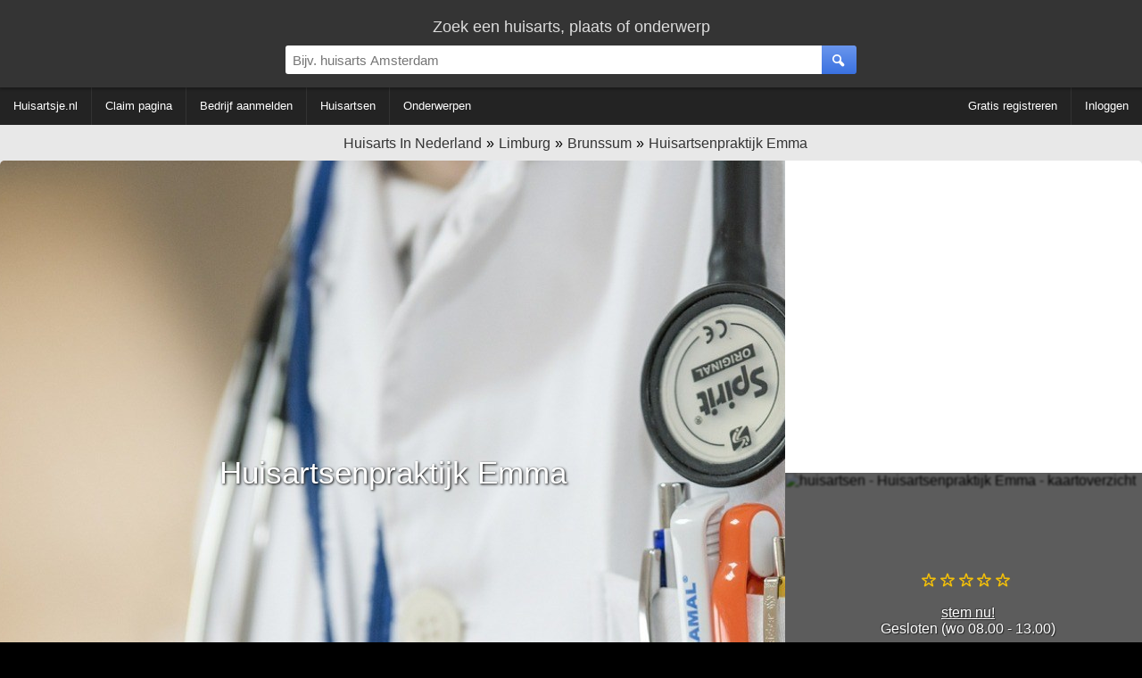

--- FILE ---
content_type: text/html; charset=utf-8
request_url: https://www.huisartsje.nl/brunssum/huisartsenpraktijk-emma
body_size: 10365
content:
<!DOCTYPE HTML><html
lang="nl" xmlns="http://www.w3.org/1999/xhtml"><head><meta
http-equiv="content-type" content="text/html; charset=UTF-8"><title>Huisartsenpraktijk Emma - Brunssum | huisartsje.nl</title><meta
name="description" content="Huisartsenpraktijk Emma op de Akerstraat-Noord 63//HS02 in Brunssum. De huisartsengroep Emma in Brunssum biedt gezondheidszorg voor bewoners van Hoensbroek, Brunssum-West, Treebeek, Heerlen-Noord, Amstenrade, Oirsbeek en omgeving."><meta
name="keywords" content="huisarts, huisartsen, Huisartsenpraktijk Emma - Brunssum | huisartsje.nl"><meta
name="robots" content="index, follow" /><meta
name="viewport" content="width=device-width, initial-scale=1, maximum-scale=5, user-scalable=1"/><meta
property="og:title" content="Huisartsenpraktijk Emma - huisartsje.nl" /><meta
property="og:type" content="website" /><meta
property="og:locale" content="nl_NL" /><meta
property="og:description" content="Huisartsenpraktijk Emma openingstijden, recensies en meer." /><meta
property="og:site_name" content="Huisarts in Nederland" /><meta
property="og:url" content="https://www.huisartsje.nl/brunssum/huisartsenpraktijk-emma" /><link
rel="shortcut icon" type="image/x-icon" href="/favicon.ico"><style type="text/css">div.splash-container{background-image:url(/img.php?sourceImg=/img/splash.jpg&fp=1&norescale=1);background-size:cover;}
    
#breadcrumbs,.center-txt{text-align:center}.modern-container-splash,.modern-container-wide{min-width:700px;max-width:1400px;margin:auto}.hvc,.nav-bar .f-ri{align-content:center}.menubar-nav ul,.s-res ul,ul{list-style:none}@font-face{font-family:site-icons;src:url(/css/fonts/site-icons.woff2?78517551) format('woff2');font-display:auto;font-weight:400;font-style:normal}[class*=" icon-"]:before,[class^=icon-]:before{font-family:site-icons;font-style:normal;font-weight:400;speak:none;display:inline-block;text-decoration:inherit;width:1em;margin-right:.3em;text-align:center;font-variant:normal;text-transform:none;line-height:1em;margin-left:.2em}.b2,.r2{display:block}.link,.link-pure,a,div.left-nav a,div.right-nav a{text-decoration:none}.b2,.c2{width:300px}*,body{margin:0}.b2{height:250px}.c2,.d1{display:inline-block}.c2{height:600px}.d1{width:336px;height:280px}body,html{height:100%}img{border:0}body{background:#000;width:100%;padding:0;font-family:Arial;font-weight:300;font-size:16px}body>.wrapper{background:#e8e8e8}.link,.link-pure,a{cursor:pointer;color:#06C}b,strong{font-weight:600}input[type=password],input[type=text],select,textarea{padding:8px;border:1px solid #ddd;border-top:1px solid #ccc;background:#fff;border-radius:0;box-sizing:border-box;-webkit-box-sizing:border-box;-moz-box-sizing:border-box}.is-hidden{display:none}.link-contrast{color:#FFF}.link-contrast:hover{color:#fff}a:visited{color:#004D99}.link-pure:hover,.link:hover,a:hover{color:#0080FF}.btn-cancel:active,.link-pure:active,.link:active,a:active{color:#00A0FF}.nospacing{padding:0;margin:0}.clr{clear:both}body>footer.bottom{background:#000}.hvc{display:flex;justify-content:center;align-items:center}section.nav{margin-bottom:10px}#breadcrumbs{padding:10px 0 0;font-size:16px}#breadcrumbs div:not(:first-child) a:before{content:'\00BB';color:#000!important}#breadcrumbs.bc-dashboard a{color:#343434;padding-left:5px}#breadcrumbs.bc-dashboard a:hover{color:#08F}#breadcrumbs div{display:inline-block}header{position:relative;z-index:11;width:100%;background:#343434;color:#ddd}ul{margin:0;padding:0}.centered{text-align:center!important;margin:auto}.modern-container-splash{position:relative;height:750px}.nav-bar{background:#232323;color:#fff;margin-bottom:2px}.nav-bar .f-ri{margin:auto 0 auto auto;display:flex;align-items:center}.nav-bar .menu-header{display:inline-block;padding:0 40px 0 0}div.info-content p{margin:0;padding:5px 0}div.info-content{border-radius:5px;font-size:13px;color:#333;margin:0 0 2px;line-height:20px;border:1px solid #dadada;background:#fff}.info-content.noheading{padding:20px 0 0}div.block-styled,div.info-content{padding:0;margin-bottom:10px;position:relative;overflow:hidden;min-height:65px}div.info-content>:not(.dashboard-block-header):not(h1):not(h2):not(.wikified){border-color:#dadada;border-radius:5px 5px 3px 3px!important;border-width:0 1px 2px;padding:0 20px 20px}.info-content h2:not([data-minimize=false]),.splash-popular h2{cursor:pointer;overflow:hidden;text-overflow:ellipsis;width:calc(100% - 40px);white-space:nowrap}.info-content h2:not([data-minimize=false]):after,.splash-popular h2:after{font-family:site-icons;transition:.2s;position:absolute;right:20px;content:'\f102';font-size:14px;color:#666;margin-top:4px}.info-content h2:hover:after,.splash-popular h2:hover:after{color:#08F;text-shadow:1px 1px 3px rgba(127,127,127,.3)}.info-content h2:active:after,.splash-popular h2:active:after{color:#0DF;text-shadow:1px 1px 3px rgba(0,0,0,.1)}.info-content h2.minimized:after,.splash-popular h2.minimized:after{content:'\f103'}.block-styled{padding:20px 25px;background:#fff;box-shadow:0 2px 2px 0 rgba(0,0,0,.3);border-radius:5px}.top-bar{display:block;box-shadow:1px 1px 3px 1px rgba(0,0,0,.3);padding:20px 0 5px}.top-bar>div:first-child{font-size:18px}.top-bar-container{display:flex;align-items:center;padding:10px 0}.top-bar-container>*{flex:1}.top-bar-container>div:nth-child(1),.top-bar-container>div:nth-child(3){min-width:150px;max-width:25%}.top-bar-container .search-bar>div{display:flex;margin:auto;max-width:700px}.top-bar #page-search>div:first-child{display:flex;max-width:650px;margin:auto;align-items:center;justify-content:center}.top-bar #page-search>div:first-child>div:first-child{flex-grow:2}.top-bar #page-search input{width:100%}.top-bar #page-search .button{position:relative;top:50%;transform-style:preserve-3d;transform:translateY(-50%);-webkit-transform:translateY(-50%);-ms-transform:translateY(-50%)}.top-bar input{font-size:15px;border-radius:3px 0 0 3px!important}.top-bar>.modern-container-wide img{position:relative;top:3px}.top-bar .right-nav{padding-right:30px}div.right-nav>.user{margin-left:15px}.top-bar .icon{width:48px;height:48px}.search-bar div{position:relative}.search-bar .nav-btn{display:none!important}.search-bar .nav-btn>img{position:relative;top:.5em}.top-bar-container .search-bar>div>div:nth-child(1){flex:1}.top-bar-container .search-bar input{width:100%;box-sizing:content-box;padding:.5em;border:0;outline:0}.top-bar-container .user-bar{text-align:right}.top-bar-container .user-bar>div{padding:0 20px}.top-bar .logo{display:none;position:absolute;padding:14px 0 0 30px}.top-bar .nav-btn,.top-bar .search-btn{padding:0;margin:0;width:2.6em;height:100%;border:0;font-size:15px;box-sizing:content-box;text-align:center;position:relative;display:flex;align-content:center;align-items:center;justify-content:center;cursor:inherit}.top-bar .nav-btn{border-radius:3px 0 0 3px;flex:0;position:absolute;top:0}.f-ri .collapsible>span,.menubar-nav ul{align-items:center;align-content:center}.top-bar .search-btn{border-radius:0 3px 3px 0}.ago,.info-content>h2,.noselect,.noselect-all,.noselect-all *,input[type=button]{cursor:default}.ago,.info-content>h2,.noselect,.noselect-all,.noselect-all *,i[class^=icon],input[type=button]{-webkit-touch-callout:none;-webkit-user-select:none;-khtml-user-select:none;-moz-user-select:none;-ms-user-select:none;user-select:none;outline:0}.noselect-all a{cursor:pointer}.two-col-ll-wrapper{float:left;width:100%}.two-col-ll-column-inner{margin-right:400px}.two-col-ll-column-outer{width:400px;float:right;margin-left:-400px;background:#fff;border-radius:0 5px 0 0}.button:hover,button:not(:disabled):hover,input[type=button]:hover:not(:disabled),input[type=reset]:hover:not(:disabled),input[type=submit]:hover:not(:disabled){color:#fff;cursor:pointer;background:#6BA2FD;background:linear-gradient(to bottom,#6BA2FD 0,#4381FA 100%)}.button:active,button:not(:disabled):active,input[type=button]:active:not(:disabled),input[type=reset]:active:not(:disabled),input[type=submit]:active:not(:disabled){box-shadow:0 1px 3px 0 rgba(0,0,0,.3) inset;color:#fff;background:#4b82ea;background:linear-gradient(to bottom,#4b82ea 0,#2361dd 100%)}.button,button,input[type=button],input[type=reset],input[type=submit]{color:#fff;margin:10px 0 0;padding:8px 20px;border-radius:3px;font-size:12px;box-shadow:none;background:#6a96ed;background:linear-gradient(to bottom,#6a96ed 0,#3a71e0 100%);font-weight:400;border:1px solid rgba(0,0,0,.1)}.button:visited{color:#fff}.btn-inline{display:inline-block;width:auto}input.btn-inline{margin:3px}.btn-cancel{background:0 0;border:none}.btn-cancel:hover{background:0 0;cursor:pointer}.menubar{min-width:700px;width:auto!important;line-height:60px;min-height:60px;height:60px}div.right-nav>.btn{display:inline-block;text-align:center;padding:0 7px}div.right-nav>.user{display:inline-block;height:40px;z-index:1}div.left-nav>.btn{line-height:60px;display:inline-block;text-align:center;padding:0 5px;vertical-align:top;white-space:nowrap}div.right-nav{position:absolute;right:0;width:auto}div.left-nav{float:left}div.left-nav a{font-size:15px}div.right-nav a{font-size:14px;font-weight:300}.menubar-nav .f-ri>li>div,.menubar-nav>.f-ri .f-l div a,.menubar-nav>ul>li>div>a{color:#fff}.menubar-nav .f-ri>li>div:hover{color:#08F}.menubar-nav{display:block}.menubar-nav ul ul{display:none}.menubar-nav ul ul ul{max-height:400px;overflow-y:auto;overflow-x:hidden}.menubar-nav ul li:hover div>ul{display:table-cell;vertical-align:bottom;list-style:none;padding:0;margin:0}.menubar-nav>ul{padding:0;width:100%}.menubar-nav ul{z-index:10;position:relative;display:flex}.menubar-nav ul:after{content:"";clear:both;display:block}.menubar-nav>ul li ul li a{padding:6px 10px!important}.menubar-nav .f-ri>div.collapsible,.menubar-nav li.f-r:last-child>div>a,.menubar-nav>ul>li.f-ri:not(:last-child)>div>a,.menubar-nav>ul>li:first-child>div>a,.menubar-nav>ul>li:not(:first-child):not(:last-child)>div>a{padding-right:15px}.menubar-nav .f-ri>:last-child,.menubar-nav .f-ri>li:first-child>div,.menubar-nav li.f-r:last-child div.collapsible,.menubar-nav>ul>li:not(:first-child)>div>a{padding-left:15px}.menubar-nav .f-ri>li>div>a,.menubar-nav>ul>li>div,.menubar-nav>ul>li>div a{line-height:42px}.menubar-nav>ul>li.f-ri:not(:last-child):after,.menubar-nav>ul>li:not(:nth-child(n+5)):not(:last-child):after{position:relative;content:"";display:block;width:1px;height:100%;background:#333}.menubar-nav ul ul,.menubar-nav>ul .f-ri ul:not:last-child{width:calc(100% + 15px)}.menubar-nav>ul>.f-ri>li:first-child .collapsible{height:100%;position:relative}.f-ri .collapsible>span{height:100%;position:relative;display:flex}.menubar-nav>ul>.f-ri>li,.menubar-nav>ul>li{height:42px;display:flex;align-items:center;align-content:center}.menubar-nav ul li{cursor:pointer;color:#fff;font-size:10pt;font-weight:400;position:relative}.menubar-nav>ul>.f-ri>li:hover,.menubar-nav>ul>li:hover{color:#08f;background:0 0}.menubar-nav ul ul li:hover{background:#16b;background:linear-gradient(top,#16b 0,#17c 40%);background:-moz-linear-gradient(top,#16b 0,#17c 40%);background:-webkit-linear-gradient(top,#16b 0,#17c 40%)}.menubar-nav ul ul li:hover>a{color:#fff!important}.menubar-nav ul li>div>a{display:block;padding:0;text-decoration:none}.menubar-nav ul>li:hover>div>a{color:#08F}.menubar-nav .f-ri>a span,.menubar-nav>.f-ri div a,.menubar-nav>ul a{color:#FFF}.menubar-nav .f-ri>li>div a:hover span,.menubar-nav>.f-ri .f-l div a:hover,.menubar-nav>ul>li>div>a:hover{color:#08F}.menubar-nav li.desc{color:#666;padding:0 10px;cursor:default}.menubar-nav li.desc:hover{background:inherit}.menubar-nav ul ul{left:-15px;box-shadow:0 0 2px 0 rgba(0,0,0,.3);background:#fff;border-radius:0;padding:0;position:absolute;top:100%}.menubar-nav ul ul li{text-align:left;float:none;position:relative;white-space:nowrap;font-size:10pt;padding:0}.menubar-nav ul ul li a{color:#000;line-height:30px;text-overflow:ellipsis;overflow:hidden;border-top:1px solid #FEFEFE;border-bottom:1px solid #FAFAFA}.menubar-nav ul ul li a:hover{color:#fff!important;border-top:1px solid #16b;border-bottom:1px solid #16b}.menubar-nav ul ul ul{position:absolute;left:100%;top:0}.info-content .nav-menu{margin:-8px 0 4px}.nav-menu a{text-decoration:none!important}.nav-menu a span{padding-left:5px}.nav-menu-top{margin-top:5px;margin-bottom:5px}.s-res ul{padding:0;margin:0;position:absolute;width:calc(100% - 39px);z-index:12;background:#fff;box-shadow:1px 1px 2px 0 rgba(0,0,0,.3)}@media (max-width:1280px){div.left-nav>.btn{padding:0 2px}div.left-nav a,div.left-nav li{font-size:13px}div.right-nav a{font-size:11px}.arrow-small{font-size:7px}.menubar{min-width:inherit}.menubar>.right-nav>div:not(.searchbox){display:none}}.ad-slot-1{text-align:center;margin:auto}@media (max-width:1024px){div.left-nav>.btn{padding:0 2px}div.left-nav a,div.left-nav li,div.right-nav a{font-size:11px}div.container{width:99%}.arrow-small{font-size:7px;margin-left:0}.menubar{min-width:inherit!important}.menubar>.right-nav>div:not(.searchbox){display:none}}.b3ad ins{width:336px;height:280px;margin:auto}.ad-slot-1{width:336px;max-height:280px;padding:35px 0}@media (max-width:800px){.menubar-nav .f-ri>li>div,.menubar-nav .f-ri>li>div>a>span,.menubar-nav li>div>span,.menubar-nav>.f-ri .f-l div a,.menubar-nav>ul>li>div>a{color:#000}.menubar-nav .collapsible ul>li{position:relative}.menubar-nav .collapsible ul>li:before{position:absolute;left:0;width:5px;height:100%;background:#08F;display:block;content:""}div.collapsible.down{color:#fff;background:#08f}.menubar-nav ul,.menubar-nav ul ul li:hover{background:#fff}.menubar-nav .collapsible.down>span{color:#fff}div.collapsible.down ul{display:block;box-shadow:0 2px 13px 0 rgba(0,0,0,.6)}div.collapsible.down:hover ul{display:block}.menubar-nav>ul li:not(:first-child){clear:both}.menubar-nav .f-ri{float:none!important;clear:both;display:block}.menubar-nav ul li{padding-left:0!important;float:none;color:#000;font-size:11pt}.menubar-nav ul li div span{padding-left:1em}.menubar-nav ul li a{color:#000!important;padding:0!important}.top-bar input{border-radius:0!important}.menubar-nav>ul>.f-ri>li:not(:last-child):after,.menubar-nav>ul>li:not(:nth-child(n+3)):not(:last-child):after{display:none}.menubar-nav>ul>li{padding:0;position:relative}.menubar-nav>ul>li:not(:last-child){padding-right:0}.menubar-nav>ul ul li a{border-bottom:1px solid #ccc;line-height:40px}.menubar-nav>ul ul li a:last-child{border:0}.menubar-nav>ul ul{border-top:1px solid #666}.menubar-nav>ul ul>li{padding:0 5px}.menubar-nav ul ul li{white-space:normal;max-width:none;padding:0}.menubar-nav ul li:hover{cursor:pointer}.menubar-nav ul:hover .collapsible.down ul{display:block}.menubar-nav ul li:hover div>ul,.menubar-nav ul:hover ul{display:none}.menubar-nav ul li:not(:last-child){border-bottom:1px solid #aaa}.top-bar-container .search-bar>div{margin:inherit!important;max-width:none}.menubar-nav div.collapsible:not(.down):after,.menubar-nav ul li .collapsible.down:after{font-family:site-icons;position:absolute;right:0;top:0;margin-right:1em}.top-bar .user a:first-child,.top-bar .user a:first-child *{display:inline-block}.nav-bar,.top-bar .user *,.top-bar-container>div:first-child,.user-bar{display:none}.search-bar{padding:0 5px}.top-bar .right-nav{padding-right:15px}.search-bar .nav-btn{display:inline-block!important;float:left}.top-bar-container .search-bar input{width:calc(100% - 3.6em);float:right}.s-res a.cont{padding:0 10px}.s-res ul{width:100%}.menubar-nav ul{display:inherit;color:#000;box-shadow:0 0 3px 0 #000}.menubar-nav .arrow-down,.subbar,.subbar label{display:none}.menubar-nav{-moz-user-select:none;user-select:none;-ms-user-select:none;-webkit-user-select:none}.menubar-nav ul ul li a{font-size:11pt}#breadcrumbs>div a,.subbar i[class*=icon-]:before{font-size:12px}.menubar-nav ul ul li a:hover,.menubar-nav>ul>li>div.collapsible:hover:not(.down):after{color:#08e!important}.menubar-nav div.collapsible,.menubar-nav ul li>div{width:100%;line-height:3em}.menubar-nav div.collapsible:not(.down):after{content:"\f103";color:#000}.menubar-nav ul li .collapsible.down:after{content:'\f102';color:#fff}.menubar-nav>ul>.f-ri>li:last-child,.menubar-nav>ul>.f-ri>li:not(:last-child),.menubar-nav>ul>li:not(:first-child):not(:last-child){padding-right:0}.subbar{width:40px}#breadcrumbs>div a:after{font-size:12px;display:block}div.left-nav>.btn{padding:0}.dashboard .info-content,.dashboard div.ad-block>*{padding:0!important}div.left-nav a,div.left-nav li,div.right-nav a{font-size:11px}.modern-container>.f-l,.modern-container>.f-r{width:auto;float:none!important}.modern-container-wide{width:100%;min-width:inherit}.dashboard-block-header,.gmaps-container>div.info,.splash-container .noise,.two-col-ll-column-outer,div.info-content,div.splash-container{border-radius:0!important}div.info-content{border-radius:0;border:0}.container,.menubar{min-width:inherit!important}.menubar>.right-nav>div:not(.searchbox){display:none}.b3ad ins{width:300px;height:300px}.two-col-ll-column-inner .info-content,.two-col-ll-column-outer .info-content{margin-left:2px!important}.two-col-ll-wrapper{float:none!important}.two-col-ll-column-inner{margin-right:0}.two-col-ll-column-outer{float:none;margin-left:0;width:100%}.gmaps-container{height:350px}.gmaps-container img.map{clip:inherit;width:100%;height:350px}.dashboard{width:100%}.dashboard>div{width:100%!important;clear:both!important}.dashboard>div:nth-child(1)>div{margin-right:0!important}.dashboard>div:nth-child(3)>div{margin-left:0!important}.dashboard .best-rated .f-l>div>div>div{margin-bottom:10px;display:block}}.modern-container{max-width:1400px}.modern-container>.f-l{width:60%;text-align:center}.modern-container>.f-r{width:40%}.modern-container h1,.modern-container h2{font-weight:300}.modern-container h1,.modern-container-wide h1{font-size:38px;color:#505050;text-align:center;padding:10px 0;font-weight:400}
.dashboard{margin-top:10px;width:100%}.dashboard>div{width:33.33%;float:left}.dashboard:not(:nth-child(3))>div:nth-child(1)>div{margin-right:10px}.dashboard>div:nth-child(3)>div{margin-left:10px}.dashboard p{padding:0}.dashboard .ad-block{padding:10px 0!important;line-height:initial;border-radius:0!important}.dashboard .ad-block,.dashboard .ad-block>div{display:flex;align-items:center;align-content:center;text-align:center;margin:auto}ul.padded-li li{padding:5px 0}.dashboard .splash-popular>div>.f-l{width:50%}.popular-container{border-radius:3px;margin:0 20px 10px;overflow:hidden}.dashboard .splash-popular{border-radius:5px 5px 0 0}.dashboard .block-styled h2{font-size:18px;font-weight:300}.block-styled h2,.info-content h1,.info-content h2{border:none;text-align:center;text-shadow:none;color:#111;padding:20px;z-index:8}.block-styled h2,.info-content h2{font-size:13pt;font-weight:400}.info-content h1{font-size:38px}div.dashboard-block-header{padding:0;width:2px;border-radius:5px 0 0 5px;height:100%;position:absolute;z-index:2}div.dashboard-block-header.green{background-color:#1B6}div.dashboard-block-header.red{background-color:#C77}div.dashboard-block-header.blue{background-color:#17B}div.dashboard-block-header.purple{background-color:#92B}div.dashboard-block-header.yellow{background-color:#FF5}div.dashboard-block-header.orange{background-color:#F96}div.dashboard-block-header.cyan{background-color:#8ED;border-color:#9FE}div.dashboard-block-header.indigo{background-color:#407;border-color:#508}.flash-container{animation:flash 2s ease-out}@keyframes flash{0%{box-shadow:2px 2px 3px 1px #00F,-2px -2px 3px 1px #00F}100%{box-shadow:0 0 10px 5px rgba(255,250,245,1)}}.dashboard .pop-one .dashboard-splash-buttons{text-shadow:1px 0 3px #000;height:200px;max-width:100%}.dashboard .splash-popular .pop-one{font-size:16pt;width:50%;float:left;height:200px;position:relative}.dashboard .splash-popular .pop-one.full{width:100%}.dashboard .splash-popular .pop-two{font-size:15pt;height:100px;width:100%;position:relative}.dashboard .splash-popular .pop-two.full{height:200px}.dashboard .splash-popular .pop-three{font-size:14pt;height:100px;width:100%;position:relative}.dashboard .splash-popular .pop-one .number-container{height:200px;width:100%;color:rgba(255,255,255,.6);font-size:100pt;position:absolute;z-index:1;top:0}.dashboard .splash-popular .pop-two .number-container{height:100px;width:100%;color:rgba(255,255,255,.6);font-size:40pt;position:absolute;z-index:1;top:15px;margin-left:5px;margin-top:5px}.dashboard .splash-popular .pop-three .number-container{height:100px;width:100%;color:rgba(255,255,255,.6);font-size:30pt;position:absolute;z-index:1;top:15px;text-align:right;right:10px}.dashboard .dashboard-splash-buttons>div>div{text-align:center;color:#fff;text-shadow:1px 0 3px #000;width:100%;overflow:hidden;text-overflow:ellipsis}.dashboard .dashboard-splash-buttons{position:relative;height:100px;display:table;z-index:2;width:100%}.dashboard .splash-popular .pop-one:active .noise,.dashboard .splash-popular .pop-three:active .noise,.dashboard .splash-popular .pop-two:active .noise{background:rgba(255,255,255,.1)}.pop-one:active,.pop-two:active,pop-three:active{text-shadow:1px 1px 1px #000;box-shadow:0 5px 15px 3px rgba(0,0,0,.6) inset}.dashboard .splash-popular .pop-two.full .dashboard-splash-buttons{height:200px}.dashboard-splash-buttons:hover{cursor:pointer}.pop-one .noise,.pop-three .noise,.pop-two .noise{background:rgba(0,0,0,.5)}.pop-one:hover .noise,.pop-three:hover .noise,.pop-two:hover .noise{background:rgba(0,0,0,.2)}.dashboard .dashboard-splash-buttons>div{position:relative;display:table-cell;vertical-align:middle;max-width:100px;overflow:hidden}@media (max-width:800px){.dashboard .info-content,.dashboard div.ad-block>*{padding:0!important}.dashboard{width:100%}.dashboard>div{width:100%!important;clear:both!important}.dashboard>div:nth-child(1)>div{margin-right:0!important}.dashboard>div:nth-child(3)>div{margin-left:0!important}.dashboard .best-rated .f-l>div>div>div{margin-bottom:10px;display:block}}.social-icons{display:inline-block;width:32px;height:32px;background-size:100%;margin-top:5px}.social-icons:not(:last-child){margin-right:4px}.social-icons.googleplus{background-image:url(/img/icons/social/ma/google.png)}.social-icons.linkedin{background-image:url(/img/icons/social/ma/linkedin.png)}.social-icons.fb{background-image:url(/img/icons/social/ma/facebook.png)}.social-icons.twitter{background-image:url(/img/icons/social/ma/twitter.png)}div.splash-container{display:block;position:relative;width:100%;height:700px;font-size:20pt;color:#fff;text-shadow:1px 1px 3px #000;text-align:center;border-radius:5px 0 0 5px;background-position:center}.splash-container .icon-pencil{text-shadow:0;font-weight:200;width:20px;height:20px}div.splash-container>h1.business-name{color:#fff;font-weight:300;font-size:35px;position:absolute;line-height:80px;width:100%;top:50%;margin-top:-50px;height:100px;z-index:2}.gmaps-container{position:relative;text-align:center}.gmaps-container>div.info{position:absolute;width:100%;height:320px;color:#fff;z-index:2;background:rgba(0,0,0,.6);padding:15px 0;text-shadow:1px 1px 1px rgba(0,0,0,.6),-1px -1px 1px rgba(0,0,0,.3);text-align:center;display:table;border-radius:0 0 5px}.gmaps-container div.info>*{display:table-cell;vertical-align:middle}@media (max-width:800px){div.splash-container>h1.business-name{font-size:22px;text-overflow:ellipsis;overflow:hidden}div.splash-container{height:280px;background-size:auto 100%!important}}</style></head><body
itemscope itemtype="http://schema.org/WebPage" class=" dashboardBody"><div
class="wrapper">
<header><div
class="top-bar"><div
class="centered">
<label
for="search-box">Zoek een huisarts, plaats of onderwerp</label></div><div
class="top-bar-container"><div></div><div
class="search-bar"><div><div><div
class="button nav-btn"><img
src='/img/icons/16x16/menu.png' alt='menu'/></div>
<input
type="text" id="search-box" name="search-box" placeholder="Bijv. huisarts Amsterdam" /><div
class="is-loader"></div></div><div><div
class="button search-btn">
<i
class="icon-search"></i></div></div></div><div
class="s-res"><ul
class="block-styled"></ul></div></div><div
class="user-bar"></div></div><div
class="logo">
<a
href="/"><img
src="/img/bd-small.png" alt="logo" /></a></div></div>
</header><div
class="nav-bar"><div
class="modern-container-wide">
<nav
class="menubar-nav"><ul><li><div>
<a
href='/'><span>Huisartsje.nl</span></a></div></li><li ><div><a
href='#claim'><span>Claim pagina</span></a></div></li><li><div><a
href='/add'><span>Bedrijf aanmelden</span></a></div></li><li><div><a
href='/dashboard'><span>Huisartsen</span></a></div></li><li><div><a
href='/onderwerpen'><span>Onderwerpen</span></a></div></li><li
class='f-ri'><div><a
href='/register'><span>Gratis registreren</span></a></div></li><li
class='f-r'><div><a
href='#login'><span>Inloggen</span></a></div></li></ul>
</nav></div></div>
<section
class='business-top'><div>    <nav
class='nav-menu'><div
id='breadcrumbs' class='bc-dashboard' itemscope itemtype="http://schema.org/BreadcrumbList"><div
itemprop="itemListElement" itemscope itemtype="http://schema.org/ListItem"><meta
itemprop="position" content="1" /><a
itemprop="item" href='/dashboard' class='home' title="Huisartsen in Nederland" ><span
itemprop="name">Huisarts In Nederland</span></a></div><div
itemprop="itemListElement" itemscope itemtype="http://schema.org/ListItem"><meta
itemprop="position" content="2" /><a
itemprop="item" href='/limburg' title="Limburg" ><span
itemprop="name">Limburg</span></a></div><div
itemprop="itemListElement" itemscope itemtype="http://schema.org/ListItem"><meta
itemprop="position" content="3" /><a
itemprop="item" href='/brunssum' title="huisartsen in Brunssum" ><span
itemprop="name">Brunssum</span></a></div><div
itemprop="itemListElement" itemscope itemtype="http://schema.org/ListItem"><meta
itemprop="position" content="4" /><a
itemprop="item" href='/brunssum/huisartsenpraktijk-emma' ><span
itemprop="name">Huisartsenpraktijk Emma</span></a></div><div
class='clr'></div></div>
</nav></div><div
class="modern-container-wide"><div
class="two-col-ll-wrapper"><div
class="two-col-ll-column-inner"><div
class='splash-container' ><h1 class="business-name noselect">
Huisartsenpraktijk Emma</h1></div></div></div><div
class="two-col-ll-column-outer"><div
class="ad-slot-1 b3ad"><script type="text/javascript">google_ad_client = "ca-pub-5413895677499657";
    google_ad_slot = "7746620523";
    google_ad_width = 336;
    google_ad_height = 280;</script>  <script type="text/javascript"
src="//pagead2.googlesyndication.com/
pagead/show_ads.js"></script> </div><div
class='gmaps-container noselect-all'><div
class="info"><div><div
class="centered">
<a
data-vote="true">
<i
class='icon-star-empty'></i><i
class='icon-star-empty'></i><i
class='icon-star-empty'></i><i
class='icon-star-empty'></i><i
class='icon-star-empty'></i><br/><br/>stem nu!                            </a></div>
Gesloten (wo 08.00 - 13.00)<br/>
<br/>
<a
href="#openingHours">Toon openingstijden</a>
<br
/><br
/></div></div>
<img
src='https://maps.google.com/maps/api/staticmap?center=50.92976%2C+5.937856&amp;zoom=15&amp;size=400x350&amp;maptype=roadmap&amp;sensor=false&markers=icon:http://chart.apis.google.com/chart?chst=d_map_pin_icon%26chld=home%257C%7Clabel:K%7C50.92976%2C+5.937856&amp;' class='map' alt='huisartsen - Huisartsenpraktijk Emma - kaartoverzicht' /></div><div
class="clr"></div></div><div
class="clr"></div></div>
</section>
<section
class='business-content'><div
class='modern-container-wide'></div><div
class='modern-container-wide' itemprop="mainContentOfPage"><div
id="dashboard" class="dashboard" itemscope itemtype='http://schema.org/LocalBusiness'><div><div
class="info-content no-drag wikify" data-id='desc' data-wikify-type='desc'><div
class="dashboard-block-header blue"></div><h2 class="business-name">Huisartsenpraktijk Emma</h2><div
class='b3ad'><script async src="//pagead2.googlesyndication.com/pagead/js/adsbygoogle.js"></script> 
<ins
class="adsbygoogle"
style="display:inline-block;width:336px;height:280px"
data-ad-client="ca-pub-5413895677499657"
data-ad-slot="9223353726"></ins> <script>(adsbygoogle = window.adsbygoogle || []).push({});</script></div><div
class="content">
De huisartsengroep Emma in Brunssum biedt gezondheidszorg voor bewoners van Hoensbroek, Brunssum-West, Treebeek, Heerlen-Noord, Amstenrade, Oirsbeek en omgeving.</div></div><div
class='info-content wikify' data-id='specialities' data-wikify-type='list'  data-wikify-list-type='static' data-wikify-list-id='1'><div
class="dashboard-block-header red"></div><h2>Expertises</h2><div
class="content"><p
class='info'>Er zijn nog geen expertises ingevuld voor <b>Huisartsenpraktijk Emma</b></p><ul
class="summary"><li><div
class='business'><a
class='cont' href='/onderwerpen/herhaalrecepten'><div
class='img-container a-b'><i
class='icon-search'></i></div><div
class='comment-header'>Herhaalrecepten</div></a></div></li><li><div
class='business'><a
class='cont' href='/onderwerpen/herhaalrecepten-online-aanvragen'><div
class='img-container a-b'><i
class='icon-search'></i></div><div
class='comment-header'>Herhaalrecepten online aanvragen</div></a></div></li><li><div
class='business'><a
class='cont' href='/onderwerpen/huisartsen'><div
class='img-container a-b'><i
class='icon-search'></i></div><div
class='comment-header'>Huisartsen</div></a></div></li><li><div
class='business'><a
class='cont' href='/onderwerpen/huisartsenpraktijk'><div
class='img-container a-b'><i
class='icon-search'></i></div><div
class='comment-header'>Huisartsenpraktijk</div></a></div></li><li><div
class='business'><a
class='cont' href='/onderwerpen/keuringen'><div
class='img-container a-b'><i
class='icon-search'></i></div><div
class='comment-header'>Keuringen</div></a></div></li><li><div
class='business'><a
class='cont' href='/onderwerpen/reizigersadvisering'><div
class='img-container a-b'><i
class='icon-search'></i></div><div
class='comment-header'>Reizigersadvisering</div></a></div></li><li><div
class='business'><a
class='cont' href='/onderwerpen/spreekuren-en-huisbezoek'><div
class='img-container a-b'><i
class='icon-search'></i></div><div
class='comment-header'>Spreekuren en huisbezoek</div></a></div></li><li><div
class='business'><a
class='cont' href='/onderwerpen/spreekuur'><div
class='img-container a-b'><i
class='icon-search'></i></div><div
class='comment-header'>Spreekuur</div></a></div></li></ul><div
class="clr"></div></div></div></div><div><div
id="openinghours" class='info-content wikify noselect-all' data-id="openinghours" data-wikify-type='openinghours' ><div
class="dashboard-block-header blue"></div><h2>Openingstijden</h2><div
class="content"><div
class="openinghours-closed"><b>Gesloten</b>
<br/><span
class="openinghours-teaser">Opent morgen om 8.00</span></div><table><tr><td>maandag</td><td>8.00 - 13.00</td></tr><tr><td>dinsdag</td><td>8.00 - 13.00</td></tr><tr><td><b>woensdag</b></td><td><b>8.00 - 13.00</b></td></tr><tr><td>donderdag</td><td>8.00 - 13.00</td></tr><tr><td>vrijdag</td><td>8.00 - 13.00</td></tr><tr><td>zaterdag</td><td>Gesloten</td></tr><tr><td>zondag</td><td>Gesloten</td></tr></table></div></div><div
id="reviews" class="info-content reviews-container reviews wikify" data-id="reviews" data-wikify-edit="0" data-wikify-hide-target="reviews" ><div
class="dashboard-block-header orange"></div><h2>
Recensies</h2><div
class="content"><p>
Schrijf als eerste een recensie!</p><div
class="centered"><input
type="button" id="review-button" value="Recensie delen" /></div></div></div><div
class="info-content wikify" data-id="comments" data-wikify-edit="0" data-wikify-hide-target="comments" ><div
class="dashboard-block-header orange"></div><h2>Community</h2><div
class="content"><p
class="info">
Geplaatste berichten zijn voor iedereen leesbaar</p><div
id='comments-posted'><div
class="reply-form-template comment region-self is-hidden"><div
class='gravatar nopadding'>
<img
alt="Profielafbeelding gast" src="/img/gravatar.jpg" class="a-b" /><div
class="comment-header"><div
class="commenter">
Gast</div></div></div><div
class="speech-bubble-left opaque">
<span
class="placeholder">Plaats een reactie...</span><textarea data-id="comment-reply" class="autoExpand" data-min-rows="3" rows="3" ></textarea></div><div
class='guest-data'><div
class="f-l">
<label
class="f-l" for="commenter-name">Naam</label>
<input
name='commenter-name' id='commenter-name' type='text'/><div
class="clr"></div>
<label
class="f-l" for="commenter-email">E-mail</label>
<input
type='text' name='commenter-email' id='commenter-email'/><div
class="clr"></div><div><input
type='checkbox' checked="checked" name='register-commenter' /> maak een gratis account aan</div><div><input
type='checkbox' checked="checked" name='agree-tos' /> ik stem in met de <a
href='/disclaimer'>gebruiksvoorwaarden</a></div></div><div
class="f-r">
<input
type="button" class="btn-cancel" value="Annuleren" />
<input
type="button" id='comment-reply' value="Plaatsen" disabled="disabled" /></div><div
class="clr"></div></div></div><div
class="comment region-self" id="comment-form"><p>
<label
for="comment"><b>Plaats een bericht</b></label></p><div
class='gravatar nopadding'>
<img
alt="Profielafbeelding gast" src="/img/gravatar.jpg" class="a-b" /><div
class="comment-header"><div
class="commenter">
Gast</div></div></div><div
class="speech-bubble-left opaque">
<span
class="placeholder"></span><textarea id="comment" name="comment" class="autoExpand" data-min-rows="3" rows="3" data-bid="1489"></textarea></div><div
class='guest-data'><div
class="f-l is-hidden">
<label
class="f-l" for="commenter-name-new">Naam</label>
<input
name='commenter-name' id='commenter-name-new' type='text'/><div
class="clr"></div>
<label
class="f-l" for="commenter-email-new">E-mail</label>
<input
type='text' name='commenter-email' id='commenter-email-new'  /><div
class="clr"></div><div><input
type='checkbox' checked="checked" name='register-commenter' /> maak een gratis account aan</div><div><input
type='checkbox' checked="checked" name='agree-tos' /> ik stem in met de <a
href='/disclaimer'>gebruiksvoorwaarden</a></div></div>
<input
type="button" id="comment-add" value="Plaatsen" disabled="disabled" /><div
class="clr"></div></div></div><div
class="clr"></div><div
class="comment region-self"><p
class="dark-gray"><br/>
Er zijn nog geen berichten geplaatst op deze pagina.</p></div></div></div></div></div><div><div
class='info-content wikify' data-id="pageadmin" data-wikify-hide-target='pageadmin'   data-wikify-edit='0'><div
class="dashboard-block-header green"></div><h2>Beheerder</h2><div
class="content"><p
class="info">
Deze pagina is <strong>niet</strong> geclaimd</p><p>
De <b>huisartsje.nl</b> community helpt deze pagina zo actueel mogelijk te houden. Ook bijdragen? Gebruik de <i
class="icon-pencil"></i> knop per gewenst blok.</p>
<br/><div
class="centered">
<a
href="#claim" class="button center-txt">Claim pagina</a></div></div></div><div
class='info-content wikify' data-id="addr" data-wikify-type='addr' data-wikify-hide-target="addr" ><div
class="dashboard-block-header blue"></div><h2>Adres- en contactgegevens</h2><div
class="content"><div
class="addr-btns"><div
class="noselect-all d-inline-block align-top"><div
class="logo">
<img
itemprop="image" src="/img/business-placeholder.jpg" alt="Huisartsenpraktijk Emma" /></div></div><div
class="d-inline-block align-top">
<i
class="icon-home noselect"></i><div
class='address-padded'>
<span
itemprop="name">Huisartsenpraktijk Emma</span><div
data-wikify-type='addr' itemprop='address' itemscope itemtype="http://schema.org/PostalAddress">
<span
itemprop="streetAddress">Akerstraat-Noord 63//HS02</span><br
/>
6446XC
<span
itemprop="addressLocality">Brunssum</span></div></div>
<br/>
<i
class="icon-phone noselect"></i>
<a
href="tel:+31455280088"><span
itemprop="telephone"><span
class="dark-gray">+31</span> (0)45 5280088</span>
</a></div></div><div><div
class="center-txt small f-l">
<a
id="vote-button">
<i
class='icon-star-empty'></i><i
class='icon-star-empty'></i><i
class='icon-star-empty'></i><i
class='icon-star-empty'></i><i
class='icon-star-empty'></i>                    <br/>
stem nu!
</a></div><div
class="functions f-l">
<a
id="showMap" data-q="Huisartsenpraktijk+Emma%2C+Akerstraat-Noord+63%2F%2FHS02" data-title="Huisartsenpraktijk Emma | huisartsje.nl"><div
class="button btn-inline"><i
class="icon-location"></i> Kaart</div>
</a><a
id="planRoute" data-dest="Akerstraat-Noord+63%2F%2FHS02%2C6446XC" data-title="Routeplanner naar Huisartsenpraktijk Emma | huisartsje.nl"><div
class="button btn-inline"><i
class="icon-forward"></i> Route</div>
</a></div><div
class="clr"></div></div></div></div><div
class='info-content wikify' data-id="url" data-wikify-type='url' ><div
class="dashboard-block-header blue"></div><h2>Links</h2><p>
<b>Website</b><br
/>
<a
href='http://www.emmapraktijk.nl' target='_blank' rel='noopener nofollow' itemprop="url">http://www.emmapraktijk.nl</a></p></div><div
class="info-content centered no-drag"><div
class="dashboard-block-header indigo"></div><div
class="ad-block"><div> <script async src="//pagead2.googlesyndication.com/pagead/js/adsbygoogle.js"></script> 
<ins
class="adsbygoogle"
style="display:inline-block;width:300px;height:600px"
data-ad-client="ca-pub-5413895677499657"
data-ad-slot="1700086926"></ins> <script>(adsbygoogle = window.adsbygoogle || []).push({});</script> </div></div></div><div
class="info-content no-drag"><div
class="dashboard-block-header red"></div><h2>In de buurt</h2><div
class="content"><ul
class="plain"><li><div
class='business'><a
class='cont' href='/heerlen/pennartz-j-en-ramakers'><div
class='img-container a-b'><i
class='icon-building-filled'></i></div><div
class='comment-header'>Pennartz J en Ramakers</div><div
class='ago'><span
class='ago'>452m</span><br/></div></a></div><div
class="clr"></div></li><li><div
class='business'><a
class='cont' href='/hoensbroek/nieuwstraat-huisartsenpraktijk'><div
class='img-container a-b'><i
class='icon-building-filled'></i></div><div
class='comment-header'>Nieuwstraat Huisartsenpraktijk</div><div
class='ago'><span
class='ago'>599m</span><br/></div></a></div><div
class="clr"></div></li><li><div
class='business'><a
class='cont' href='/hoensbroek/hoofdstraat-huisartsenpraktijk'><div
class='img-container a-b'><i
class='icon-building-filled'></i></div><div
class='comment-header'>Hoofdstraat Huisartsenpraktijk</div><div
class='ago'><span
class='ago'>824m</span><br/></div></a></div><div
class="clr"></div></li><li><div
class='business'><a
class='cont' href='/amstenrade/severens-huisarts'><div
class='img-container a-b'><i
class='icon-building-filled'></i></div><div
class='comment-header'>Severens Huisarts</div><div
class='ago'><span
class='ago'>831m</span><br/></div></a></div><div
class="clr"></div></li><li><div
class='business'><a
class='cont' href='/hoensbroek/blokland'><div
class='img-container a-b'><i
class='icon-building-filled'></i></div><div
class='comment-header'>Blokland</div><div
class='ago'><span
class='ago'>1.1km</span><br/></div></a></div><div
class="clr"></div></li></ul></div></div><div
class="info-content no-drag"><div
class="dashboard-block-header red"></div><h2>Deel deze pagina</h2><div
class="content centered">
<a
href="https://plus.google.com/share?url=https%3A%2F%2Fwww.huisartsje.nl%3A443%2Fbrunssum%2Fhuisartsenpraktijk-emma" title="Google+" target="_blank" rel="noopener nofollow" class="social-icons googleplus"></a>
<a
href="http://www.linkedin.com/shareArticle?url=https%3A%2F%2Fwww.huisartsje.nl%3A443%2Fbrunssum%2Fhuisartsenpraktijk-emma&title=Huisartsenpraktijk+Emma" title="LinkedIn" target="_blank" rel="noopener nofollow" class="social-icons linkedin"></a>
<a
href="http://www.facebook.com/sharer.php?u=https%3A%2F%2Fwww.huisartsje.nl%3A443%2Fbrunssum%2Fhuisartsenpraktijk-emma" title="Facebook" target="_blank" rel="noopener nofollow" class="social-icons fb"></a>
<a
href="https://twitter.com/share?url=https%3A%2F%2Fwww.huisartsje.nl%3A443%2Fbrunssum%2Fhuisartsenpraktijk-emma&text=De+bedrijfspagina+van+Huisartsenpraktijk+Emma&hashtags=huisartsje.nl+Huisarts+in+Nederland" title="Twitter" target="_blank" rel="noopener nofollow" class="social-icons twitter"></a></div></div></div><div
class="clr"></div></div><div
class="clr"></div></div>
</section>
<img
src="/t.jpg?page_type=1&page_id=1489&ref=%2Fbrunssum%2Fhuisartsenpraktijk-emma" alt="Huisartsenpraktijk+Emma img" /><div
class='clr'></div></div></div>
<footer
class='bottom'><div
class='modern-container-wide'><div
class='bottom_copyright'>
<a
href="/">&copy; 2026 huisarts in nederland</a> |
<a
href='/about' class='white'>over ons</a> |
<a
href='/disclaimer' class='white'>disclaimer</a> |
<a
href='/privacy-policy' class='white'>privacy policy</a> |
<a
href='/help' class='white'>handleiding</a> |
<a
href='/contact' class='white'>contact</a></div></div>
</footer><link
rel="stylesheet preload" as="style" type="text/css" href="/css/business.v18.04.28.min.css" /> <script type="text/javascript">window.requestAnimFrame = (function() {
    return  window.requestAnimationFrame       || 
            window.webkitRequestAnimationFrame || 
            window.mozRequestAnimationFrame    || 
            window.oRequestAnimationFrame      || 
            window.msRequestAnimationFrame     || 
            function(/* function */ callback, /* DOMElement */ element){
                window.setTimeout(callback, 1000 / 60);
            };
})();
window.requestTimeout = function(fn, delay) {
    if( !window.requestAnimationFrame       && 
        !window.webkitRequestAnimationFrame && 
        !(window.mozRequestAnimationFrame && window.mozCancelRequestAnimationFrame) && // Firefox 5 ships without cancel support
        !window.oRequestAnimationFrame      && 
        !window.msRequestAnimationFrame)
            return window.setTimeout(fn, delay);
            
    var start = new Date().getTime();
    var handle = {};
        
    var loop = function(){
        var current = new Date().getTime(),
            delta = current - start;
            
        if(delta >= delay) {
            fn.call()
        }
        else {
          handle.value = requestAnimFrame(loop);  
        } 
    };
    
    handle.value = requestAnimFrame(loop);
    return handle;
};
//window.cookieconsent_options = {"message":"Deze website maakt gebruik van cookies om uw gebruikservaring te verbeteren.","dismiss":"Akkoord","learnMore":"Meer info","link":"//www.huisartsje.nl/disclaimer","theme":null};
var is_business = true;var business_id = 1489;

function dlJS(scriptURL, onloadFn) {
    element = document.createElement("script");
    element.src = scriptURL;
    if (typeof(onloadFn) != "undefined")
        element.onload = onloadFn;

    element.defer = true;
    element.async = false;
    document.body.appendChild(element);

    
}

function downloadJSAtOnload() {
            dlJS('/js/jquery-3.2.1.min.js');
            dlJS('/js/jquery-ui.min.js');
            dlJS('/js/business.v18.06.28.min.js');
    }
requestTimeout(function() {
downloadJSAtOnload();    
},50);


var linkElFor = function(filehref, onloadFn) {
    var lnkEl = document.createElement("link");
    lnkEl.rel = 'stylesheet';
    lnkEl.rel = 'preload';
    lnkEl.as = 'style';
    lnkEl.type= 'text/css';
    lnkEl.href = filehref;
    if (typeof(onloadFn) != "undefined")
        onloadFn();
    $('head').append(lnkEl);
};
loadedStyles = [];
var loadDeferredStyle = function (id) {
    if (loadedStyles.indexOf(id) > -1) {
        return; // already loaded
    }

    switch (id) {
        case "jqueryui":
        linkElFor("/css/jquery.sceditor.office.min.css");
        linkElFor("/img/jquery-ui.min.css");
        break;
    }
};</script> </body></html>

--- FILE ---
content_type: text/html; charset=utf-8
request_url: https://www.google.com/recaptcha/api2/aframe
body_size: 268
content:
<!DOCTYPE HTML><html><head><meta http-equiv="content-type" content="text/html; charset=UTF-8"></head><body><script nonce="fwKTuKB9gW2YFHqdGSOp4w">/** Anti-fraud and anti-abuse applications only. See google.com/recaptcha */ try{var clients={'sodar':'https://pagead2.googlesyndication.com/pagead/sodar?'};window.addEventListener("message",function(a){try{if(a.source===window.parent){var b=JSON.parse(a.data);var c=clients[b['id']];if(c){var d=document.createElement('img');d.src=c+b['params']+'&rc='+(localStorage.getItem("rc::a")?sessionStorage.getItem("rc::b"):"");window.document.body.appendChild(d);sessionStorage.setItem("rc::e",parseInt(sessionStorage.getItem("rc::e")||0)+1);localStorage.setItem("rc::h",'1768410615246');}}}catch(b){}});window.parent.postMessage("_grecaptcha_ready", "*");}catch(b){}</script></body></html>

--- FILE ---
content_type: text/javascript;charset=UTF-8
request_url: https://www.huisartsje.nl/js/business.v18.06.28.min.js
body_size: 21768
content:


var business_id,subject_name,userId,userLevel,LOG=!1,addingComment=!1,isLoggedIn=!1,jqxhrStore=[],head=$("head")[0],insertBefore=head.insertBefore;function closeDialogs(){console.log("Closing dialogs."),0<$(".dyn-div").length&&$(".dyn-div").dialog("close").empty().remove()}function userLoggedIn(e,t){isLoggedIn=!0,userId=e,userLevel=t,0<$(".reply-form").length&&$(".reply-form p:eq(0), .reply-form p:eq(1), .reply-form p:eq(2)").remove()}function commentsInit(e){$(".comments").fadeIn(900)}function accountInit(){$("#account-save").on("click",function(){if(!$(this).hasClass("disabled")){$(this).addClass("disabled");var e={name:$("#member-name").text().trim(),email:$("#member-email").text().trim(),tel:$("#member-tel").text().trim(),address_street:$("#address-street").text().trim(),address_zip:$("#address-zip").text().trim(),address_residence:$("#address-residence").text().trim(),password:$("#member-password").attr("data-new-password")};$.post("ajax/account.php",e,function(e){0<e.errors.length?listErrors(e.errors):popupSingleBtn("Wijzigingen opgeslagen.")})}}),$("#account-tbl .btn-inline").each(function(){if(void 0!==$(this).attr("data-pass")){var e=$(this).attr("data-target"),t=$("#"+e),i=$(this).attr("data-label");return $(this).on("click",function(){popupInsertText("Wachtwoord","",function(t){popupInsertText("Wachtwoord (nogmaals)","",function(e){$("#member-password").attr("data-new-password",e).text("[ wachtwoord bewerkt ]"),$("#account-save").removeClass("disabled")},function(e){return t==e||(commentsFormError($("#popupInsertTextInput"),"Wachtwoord komt niet overeen."),!1)},"password")},function(e){return!(e.length<5||20<e.length)},"password")}),1}e=$(this).attr("data-target"),t=$("#"+e),i=$(this).attr("data-label");if(void 0!==e){var a=function(e){t.text(e),$("#account-save").removeClass("disabled")},n=function(){return!0};switch(e){case"member-name":n=function(e){return!(e.length<3||25<e.length)||(commentsFormError($("#popupInsertTextInput"),"Min. 3 tot max. 25 karakters toegestaan."),!1)};break;case"member-email":n=function(e){return!!validateEmail(e)||(commentsFormError($("#popupInsertTextInput"),"E-mail incorrect."),!1)}}$(this).on("click",function(){popupInsertText(i,t.text().trim(),a,n)})}})}function createContainer(e,t){if(void 0===t)return-1;0<$("#"+t).length&&$("#"+t).empty().remove();var i=document.createElement("div");return $(document.body).append(i),$dynDiv=$(i),$dynDiv.attr("id",t).addClass("dyn-div"),$dynDiv}function loadComments(){0<$(".reply-form").length||0<$("[data-halt-comment-reload]").length||$.post("/ajax/getComments.php",{business_id:business_id},function(e){$("#comments-posted").length<=0||($("#comments-posted").empty().html(e),console.log("setting up behaviour."),initCommentFunctions())})}function initCommentFunctions(){$("#comment-add").on("click",function(e){isLoggedIn?addComment($(this)):(addingComment=!0,commentsShowLogin($(this)))}),$("#comment-form .speech-bubble-left").off("click.txtAreaFocus").on("click.txtAreaFocus",function(e){$(this).find("textarea").focus()}),$(".speech-bubble-left .placeholder").off("click.txtAreaFocus").on("click.txtAreaFocus",function(e){$(this).next("textarea").focus()}),$("#comment-form textarea#comment,#comment-form textarea[data-id=comment-reply]").off("focus.placeholder").on("focus.placeholder",function(e){$(this).parents(".speech-bubble-left:eq(0)").removeClass("opaque"),0<$(this).parents(".speech-bubble-left:eq(0)").find(".placeholder:not(.is-hidden)").length&&$(this).parents(".speech-bubble-left:eq(0)").find(".placeholder").addClass("is-hidden"),0<$(this).parents(".speech-bubble-left:eq(0)").next().find("div.is-hidden").length&&$(this).parents(".speech-bubble-left:eq(0)").next().find("div.is-hidden").removeClass("is-hidden")}),$("#comment-form textarea#comment,#comment-form textarea[data-id=comment-reply]").off("blur.placeholder").on("blur.placeholder",function(e){0<$(this).parent().next().find("input[name=commenter-name]").length?0<$(this).parent().next().find("input[name=commenter-name]").val().length&&$(this).parent().next().find(".commenter-val").text($("input[name=commenter-name]").val()):$(this).parent().addClass("opaque"),$(this).val().length<=0?($(this).parent().find(".placeholder").removeClass("is-hidden"),$("input#comment-add").prop("disabled","disabled")):$("input#comment-add").prop("disabled",!1)}).on("keyup",function(e){$(this).val().length<=0?$("input#comment-add").prop("disabled","disabled"):$("input#comment-add").prop("disabled",!1)}),$(".comments-buttons > div").on("click",function(e){if(!$(this).hasClass("active")){var t=$(this).parents(".comments-buttons").find(".active"),i=t.attr("data-region");$(".region-"+i+":not(.is-hidden)").hide(),t.toggleClass("active"),$(this).toggleClass("active");var a="region-"+$(this).attr("data-region");$("."+a+":not(.is-hidden)").show()}}),$("#comments-posted .comment[data-comment-id]").each(function(){$(this).find("> .comment-actions [data-comments-action]").each(function(){switch($(this).attr("data-comments-action")){case"edit":$(this).on("click",function(e){if(e.preventDefault(),!$(this).hasClass("disabled")){var t,i,a=$(this);a.addClass("disabled"),t=$(this).parents(".comment:eq(0)").find("> .speech-bubble-left"),i=t.html(),t.html("<textarea data-halt-comment-reload='true'>"+i+"</textarea><br /><input type='button' value='cancel' /> <input type='button' value='save' />"),t.find("input:eq(0)").on("click",function(e){$(this).parents(".speech-bubble-left:eq(0)").html(i),a.removeClass("disabled")}),t.find("input:eq(1)").on("click",function(e){var t,i;t=$(this),i=$(this).parents(".speech-bubble-left:eq(0)").find("textarea").val(),$.post("/ajax/editComment.php",{commentId:parseInt($(this).parents(".comment:eq(0)").attr("data-comment-id"),10),commentText:i},function(e){e.success?(a.removeClass("disabled"),t.parents(".speech-bubble-left:eq(0)").empty().html(i)):listErrors(e.errors)})})}});break;case"delete":$(this).on("click",function(e){e.preventDefault();var t=parseInt($(this).parents(".comment:eq(0)").attr("data-comment-id"),10);$.post("/ajax/delComment.php",{commentId:t},function(e){e.success?(console.log("comment removed"),loadComments()):listErrors(e.errors)})});break;case"reply":$(this).on("click.comments",function(e){e.preventDefault(),commentReply($(this))});break;case"rateComment":$(this).on("rateComment",function(e){console.log("here"),e.preventDefault(),rateComment($(this))}).on("click.comments",function(){$(this).trigger("rateComment")})}})})}function rateComment(a,n,o){var s,r={comment_id:null!=a.attr("data-comment-id")?a.attr("data-comment-id"):a.parents(".comment").attr("data-comment-id"),business_id:business_id,like:a.attr("data-action-value")};(isLoggedIn&&(r.member_id=userId),a.hasClass("disabled"))||(a.parents(".comment-actions:eq(0)").find("[data-comments-action=rateComment]").addClass("disabled"),s=a,$.post("/ajax/rateComment.php",r,function(e){if(e.success){if(a.addClass("disabled active"),a.removeClass("disabled"),"function"==typeof n)return n(e),!0;var t,i;0==r.like?(t=parseInt(s.parents(".comment-actions:eq(0)").find(".likes-amount").text(),10),isNaN(t)&&(t=0),i=s.parents(".comment-actions:eq(0)").find(".likes-amount").css("color"),e.update&&((t-=1)<=0&&(t=0),s.parents(".comment-actions:eq(0)").find(".likes-amount").stop(1,1).animate({fontSize:"15px",fontWeight:"bold",color:"#000"},200,function(){var e;e=$(this),requestTimeout(function(){e.text(t)},100),$(this).delay(600).animate({fontSize:"13px",color:i},200)})),a.prev(".icon-thumbs-up.disabled").removeClass("disabled active")):(t=parseInt(s.parents(".comment-actions:eq(0)").find(".likes-amount").text(),10),isNaN(t)&&(t=0),i=s.parents(".comment-actions:eq(0)").find(".likes-amount").css("color"),t+=1,console.log("newval:"+t),a.next(".icon-thumbs-down.disabled").removeClass("disabled active"),s.parents(".comment-actions:eq(0)").find(".likes-amount").stop(1,1).animate({fontSize:"15px",fontWeight:"normal",color:"#000"},200,function(){var e;e=$(this),requestTimeout(function(){console.log("Setting text to val"),e.text(t)},100),$(this).delay(600).animate({fontSize:"13px",color:i},200)}))}else{if("function"==typeof o)return o(),!0;alert("Er ging iets mis tijdens het plaatsen van uw beoordeling. U heeft mogelijk al gestemd."),a.parents(".comment-actions:eq(0)").find("[data-comments-action=rateComment]").removeClass("disabled")}}))}function removeCommentReply(){0<$(".reply-form").length&&$(".reply-form").remove(),$("div[data-comments-action=reply]").show()}function commentReply(e){crCount++,removeCommentReply(),e.hide();var t=e.parents(".comment:eq(0)"),i=parseInt(e.attr("data-target"));parseInt(t.attr("data-comment-id"));$(".reply-form-template").clone(1,1).insertAfter(t.find(".speech-bubble-left:eq(0)")).removeClass("is-hidden reply-form-template").addClass("reply-form"),console.log("reply form template cloned, new elem count: "+$(".reply-form").length),t.find(".reply-form").find("input[type=button]:eq(0)").on("postReply",function(){$(this).unbind("postReply click"),e.show(),removeCommentReply()}).on("click.postReply",function(){$(this).trigger("postReply")}),t.find(".reply-form").find("textarea").on("keyup",function(e){0==$(this).val().length?$(this).parent().next(".guest-data").find("#comment-reply").prop("disabled","disabled"):$(this).parent().next(".guest-data").find("#comment-reply").prop("disabled",null)}).on("focus",function(e){$(this).parent().removeClass("opaque"),$(this).prev(".placeholder").hide()}).on("blur",function(e){0==$(this).val().length&&($(this).parent().addClass("opaque"),$(this).prev(".placeholder").show())}),t.find(".reply-form").find("input[type=button]:eq(1)").attr("data-target",i).on("postReply",function(){commentReplyAdd($(this))}).on("click.postReply",function(){$(this).trigger("postReply")}).css("margin-left","0%").animate({},500,function(){$(this).delay(2e3)})}function commentReplyAdd(t){$("[data-form-error]").remove();var e=parseInt(t.attr("data-target"));console.log("target: "+t.parents(".comment").length);var i=parseInt(t.parents(".comment:eq(1)").attr("data-comment-id")),a={name:t.parents(".reply-form:eq(0)").find("input[name=commenter-name]").val(),email:t.parents(".reply-form:eq(0)").find("input[name=commenter-email]").val(),comments:t.parents(".reply-form:eq(0)").find("textarea").val(),comment_id:i,business_id:e};t.hide(),$.post("/ajax/commentReply.php",a,function(e){e.success?(t.parents(".reply-form").remove(),loadComments()):(listErrors(e.errors),t.show())})}function ratingsShowLogin(){if(ratingFormValidate()){var e=createContainer("Log nu in of laat anoniem een opmerking achter","ratingsLogin");e.dialog({modal:!0,draggable:!1,dialogClass:"no-titlebar",close:function(){$(this).dialog("destroy").empty().unbind().remove()}}),"undefined"!=typeof $title&&e.dialog("option","title",$title),e.dialog("option","width",700),e.load("/ajax/addComment.php",null,function(e,t,i){loginInit(),anonymousInit(function(){addRating()})})}}function commentsShowLogin(e){if(commentsFormValidate()){if($("#comment-form input[name=register-commenter]").is(":checked"))return $("#comment-form input[name=agree-tos]").is(":checked")?(console.log("register user"),void quickRegister(function(){addingComment&&(addingComment=!1,addComment(e))})):void popupSingleBtn("Stem in met de gebruiksvoorwaarden.");var t=createContainer("Log nu in of laat anoniem een opmerking achter","commentsLogin");t.dialog({modal:!0,width:"70%",height:320,draggable:!1,close:function(){$(this).dialog("destroy").empty().unbind().remove()}}),"undefined"!=typeof $title&&t.dialog("option","title",$title),t.dialog("option","width",700),t.load("/ajax/addComment.php",null,function(e,t,i){loginInit(),anonymousInit()})}}function quickRegister(e){var n=e||null;$("#password-new-user").on("keyup",function(e){}),popupConfirm("<h3>Account aanmaken</h3><br/><p>Vul nu een wachtwoord in om uw gratis account aan te maken.</p><br/>Wachtwoord:<br /><input type='password' id='password-new-user' name='password-new-user'/>",function(){if($("input[name=password-new-user]").val().length<6){var e="Te kort! Gebruik minstens 5 tekens.";commentsFormError($("input[name=password-new-user]"),e)}else if(passwordStrength($("input[name=password-new-user]").val())<2){e="Te zwak! Maak gebruik van minstens één cijfer en hoofdletter";commentsFormError($("input[name=password-new-user]"),e)}else{var t=$("#comment-form input[name=commenter-name]").val(),i=$("#comment-form input[name=commenter-email]").val(),a=$("input[name=password-new-user]").val();$.post("/ajax/register-user.php",{name:t,email:i,password:a},function(e){void 0!==e.errors&&(0<e.errors.length?listErrors(e.errors):($("#popupConfirm").dialog("close"),userLoggedIn(e.userId,e.userLevel),"function"==typeof n&&n()))})}},null,270,{dialogClass:"no-titlebar"},!1)}head.insertBefore=function(e,t){e.href&&0===e.href.indexOf("https://fonts.googleapis.com/css?family=Roboto")||"style"===e.tagName.toLowerCase()&&e.styleSheet&&e.styleSheet.cssText&&0===e.styleSheet.cssText.replace("\r\n","").indexOf(".gm-style")||"style"===e.tagName.toLowerCase()&&e.innerHTML&&0===e.innerHTML.replace("\r\n","").indexOf(".gm-style")||insertBefore.call(head,e,t)},$(document).ready(function(){("undefined"!=typeof user_id&&userLoggedIn(user_id,user_level),$(".search-bar .nav-btn").on("click",function(e){$(".nav-bar").is(":visible")?$(".nav-bar").hide():$(".nav-bar").show()}),$("div.search-btn").on("click",function(e){console.log("search"),0<$(".s-res li.active").length?window.location=$(".s-res li.active a").attr("href"):window.location=$(".s-res li:eq(0) a").attr("href")}),$(document).on("click",'.info-content h2:not(:first-child):not([data-minimize="false"]),.splash-popular h2',function(e){e.preventDefault(),$(this).hasClass("minimized")?$(this).removeClass("minimized").nextAll().removeClass("is-hidden"):$(this).addClass("minimized").nextAll().addClass("is-hidden")}),$(document).on("click",".show-more-btn",function(e){e.preventDefault(),$(this).hide().parents("p:eq(0)").prevUntil("ul:eq(0)").find("li.is-hidden").each(function(){$(this).css("opacity",0).removeClass("is-hidden").animate({opacity:1},200)}),$(this).parents("p:eq(0)").remove()}),$(document).one("focus.autoExpand","textarea.autoExpand",function(){var e=this.value;this.value="",this.baseScrollHeight=this.scrollHeight,this.value=e}).on("input.autoExpand","textarea.autoExpand",function(){var e,t=0|this.getAttribute("data-min-rows");this.rows=t,e=Math.ceil((this.scrollHeight-this.baseScrollHeight)/20),this.rows=t+e}),$(".collapsible").on("click",function(e){$(this).hasClass("down")||0<$(".collapsible.down").length&&$(".collapsible.down").removeClass("down"),$(this).toggleClass("down")}),$(".s-res ul li").length<=0&&1<$(".search-bar input[type=text]").val().length&&searchInstant(),$(document).on("input",".search-bar input",function(e){$(this).trigger("keyup")}),$(".search-bar input[type=text]").on("keydown",function(e){var t=0<e.which?e.which:e.keyCode;if(0<$(".s-res li").length&&"block"==$(".s-res").css("display")){switch(t){case 38:void 0===window.sbarnav||null==window.sbarnav?(window.sbarnav=$(".s-res li").length-1,console.log("inside if up")):1<=$(".s-res li.active").index()?(console.log("inside else if up"),window.sbarnav=$(".s-res li.active").index()-1):(console.log("inside else up"),window.sbarnav=null);break;case 40:void 0===window.sbarnav?(console.log("inside if down"),window.sbarnav=0):$(".s-res li.active").index()<$(".s-res li").length?(console.log("inside else if down"),window.sbarnav=$(".s-res li.active").index()+1):(console.log("inside else down"),window.sbarnav=null);break;case 13:0<$(".s-res li.active").length?(window.location=$(".s-res li.active a").attr("href"),$(".s-res").css("display","none")):2<$(this).val().length&&searchInstant()}void 0!==window.sbarnav&&($(".s-res li.active").removeClass("active"),null!=window.sbarnav&&$(".s-res li:eq("+window.sbarnav+")").addClass("active"))}}).on("keyup change",function(e){0==$(this).val().length&&$(".s-res").css("display","none")}),$(document).mousedown(function(e){0<$(e.target).parents(".search-bar").length||"s-res"==$(e.target).attr("class")||0<$(e.target).parents(".s-res").length||$(".s-res").css("display","none")}),$(".search-bar input[type=text]").on("focus",function(e){$(".s-res").css("display","block"),$(".s-res ul li").length<=0&&2<$(".search-bar input[type=text]").val().length&&searchInstant(e)}),$(".search-bar input[type=text]").on("keyup change",searchInstant),$.extend($.ui.dialog.prototype.options,{dialogClass:"no-titlebar",open:function(e,t){$(this).dialog("widget").find("span.close").remove(),$(this).dialog("widget").prepend("<span class='close'></span>"),$(this).dialog("widget").find("span.close").on("click",function(e){closeDialogs()})},close:function(){$(this).empty().unbind().remove()},focus:function(e,t){$(this).parent().hasClass("no-titlebar")&&$(this).dialog("option","position",{my:"center",at:"center",of:window})},position:{my:"center",at:"center",of:window},resize:function(e,t){$(this).parent().hasClass("no-titlebar")&&$(this).dialog("option","position",{my:"center",at:"center",of:window})}}),$(window).on("resize",function(){800<=$(window).width()&&0<$(".no-titlebar").length&&($(".no-titlebar").height()>$(window).height()?$(".no-titlebar .ui-dialog-content").dialog("option","position",{my:"center center",at:"center center"}):$(".no-titlebar .ui-dialog-content").dialog("option","position",{my:"center center",at:"center center",of:window}))}),"undefined"!=typeof is_home&&$(document).ready(function(){$("#tagcloud").tagcanvas({textColour:"#000",outlineThickness:1,reverse:!0,maxSpeed:.09,minSpeed:.001,depth:.75,weight:!0,fadeIn:.5,wheelZoom:!1,decel:.96,height:250})}),"undefined"!=typeof is_region&&is_region&&regionInit(),"undefined"!=typeof is_business&&is_business&&businessInit(),"undefined"!=typeof is_register&&is_register&&$("input[type=button]").button(),"undefined"!=typeof is_account&&is_account&&accountInit(),0<location.hash.length)&&businessPageHash(window.location.hash.replace(/^#/,""));if($("div.follow-link").on("click",function(){window.location=$(this).find("a:eq(0)").attr("href")}),$("div.follow-link-blank").on("click",function(){window.open($(this).find("a:eq(0)").attr("href"))}),$(document).ajaxSuccess(function(e){$(".tooltip:not([tooltip-initialised])").tooltip("init")}),$(".top_text").disableSelection(),$("div.link").click(function(){window.location=$(this).find("a:eq(0)").attr("href")}),$("div.left_nav_prov div.main").click(function(){window.location=$(this).find("a:eq(0)").attr("href")}),"onhashchange"in window&&!$.browser.msie?$(window).on("hashchange",function(e){businessPageHash(window.location.hash.replace(/^#/,""))}):$("a.hash-changer").bind("click",function(){businessPageHash($(this).attr("href").replace(/^#/,""))}),window.pollTimers=[],isLoggedIn){console.log("user logged in");var a=0,n=[60,120,300,900],o=0;!function i(){var e=$.post("/ajax/status.php",{action:"unread-count"},function(e){if(e.success){console.log("prevcount: "+a);var t=$(".msg-counter");0<e.n&&!t.hasClass("hl")?t.addClass("hl"):0==e.n&&t.hasClass("hl")&&t.removeClass("hl"),t.text(e.n),a=e.n,intervalTime=o<n.length?n[o]:n[n.length-1],clearTimeout(window.pollTimers["msg-count"]),window.pollTimers["msg-count"]=requestTimeout(i,1e3*intervalTime),console.log("pollMsgCount: Execution complete. Starting next in: "+intervalTime),o++}else listErrors(e.errors)});window.statusXhr=e}()}});var tooltipCounter=crCount=0;function commentsFormError(e,t){var i=document.createElement("div");$(document.body).append(i);var a=$(i);a.html("<i class='icon-attention'></i>"+t);var n=++tooltipCounter;n=void 0===e.attr("id")?"tooltip"+tooltipCounter:e.attr("id"),e.attr("data-tooltip-id"),0<$("[data-form-error="+e.attr("data-tooltip-id")+"]").length&&(e.off(".formError"),$("[data-form-error="+e.attr("data-tooltip-id")+"]").remove()),a.attr("data-form-error",n).css({}).addClass("tt-container noselect").insertAfter(e);var o=e.css("border");return e.css("border","1px solid #de0202"),void 0!==e.attr("id")&&-1<e.attr("id").indexOf("comment")&&$(".rating_form").unbind(".formError").one("click.formError",function(e){$("#comment,textarea[data-id=comment-reply]").css("border",o).unbind("keydown.formError"),$("[data-form-error=comment]").stop(1,1).fadeOut("slow",function(){$(this).remove()})}),a.on("remove-tooltip",function(){e.css("border",o),$(this).stop(1,1).fadeOut("slow",function(){$(this).remove()})}).on("click",function(e){$(this).trigger("remove-tooltip")}),e.attr("data-tooltip-id",n).trigger("formError").off(".formError").one("keyup.formError",function(e){$(this).css("border",o),0<$("[data-form-error="+$(this).attr("data-tooltip-id")+"]").length&&$("[data-form-error="+$(this).attr("data-tooltip-id")+"]").stop(1,1).fadeOut("slow",function(){$(this).remove()})}),a}function listErrors(e){var t=createContainer("Errors","wikiwiz-errors"),a="<h1>The following errors occurred:</h1><ul>";for(i in e)a+="<li>"+e[i]+"</li>";a+="</ul>",t.dialog({modal:!0,close:function(){$("#wikiwiz-errors").empty().unbind().dialog("destroy").remove()},width:600,height:320}).html(a)}function ratingFormValidate(){isLoggedIn||($(".dyn-div input[type=text]:eq(0)").val().length<4?commentsFormError($(".dyn-div input[type=text]:eq(0)"),"<i class='icon-alert'></i>Vul uw naam in"):40<$(".dyn-div input[type=text]:eq(0)").val().length&&commentsFormError($(".dyn-div input[type=text]:eq(0)"),"Uw naam mag uit maximaal 40 karakters bestaan"),($(".dyn-div input[type=text]:eq(1)").val().length<=8||!validateEmail($(".dyn-div input[type=text]:eq(1)").val()))&&commentsFormError($(".dyn-div input[type=text]:eq(1)"),"Corrigeer uw e-mail adres"));var e=!1;return 0<$("[data-rating-value]").length&&(e=!0),e||listErrors(["U heeft geen beoordeling ingevuld."]),!(0<$("[data-form-error]").length)}function commentsFormValidate(){$("[data-form-error]").remove();var e=$("#comment-form input[name=commenter-name]"),t=e.val(),i=$("#comment-form input[name=commenter-email]"),a=i.val();return t.length<4?commentsFormError(e,"<i class='icon-attention'></i>Vul uw naam in"):40<t.length&&commentsFormError(e,"<i class='icon-attention'></i>Uw naam mag uit maximaal 40 karakters bestaan"),validateEmail(a)||commentsFormError(i,"<i class='icon-attention'></i>Corrigeer uw e-mail adres"),$commented=!1,0<$("[data-rating-value]").length&&($commented=!0),2<$("#comment-form textarea").val().length&&($commented=!0),$commented||commentsFormError($("#comment-form textarea"),"<i class='icon-attention'></i>Vul een opmerking in"),!(0<$("[data-form-error]").length)}function loginOrRegister(){$dynDiv=createContainer("","commentsLogin"),$dynDiv.dialog({modal:!0,close:function(){$(this).dialog("destroy").empty().unbind().remove(),$("[data-form-error]").remove(),clearHash()},width:800,height:320}).load("/ajax/login-register.php",function(){loginInit()})}function anonymousInit(t){"function"!=typeof t&&(t=function(){addComment($("#comment-add"))}),$("#anonymous-btn").on("click.postAnon",function(e){t()})}function loginInit(){}function createDialogConfirm(e,t,i,a){var n=document.createElement("div"),o={modal:!0,buttons:{Ok:function(){"function"==typeof i&&i(),$(this).dialog("close")}},close:function(){"function"==typeof a&&a(),$(this).dialog("destroy").empty().remove()}};void 0!==t&&$.extend(o,t),$(n).html(e).dialog(o)}function businessPageHash(e){switch(e){case"navigation":$(".menubar-nav > ul > li > ul").show(),clearHash();break;case"logout":$.get("/ajax/logout.php",function(e){clearHash(),e.success,window.location.reload(!0)});break;case"vote":var a=createContainer("rate","rateDialog");$(a).html("<img src='/img/ajaxloader.gif' />").dialog({dialogClass:"no-titlebar",width:580,resize:!1,modal:!0,close:function(){$("div[data-form-error]").remove(),clearHash()}}).on("scroll",function(){scrollWizBottom($(this))});var t="<div class='wrapper'><div class='wikiwiz-header'>Recensie "+$(".business-name:eq(0)").text()+"</div>";t+="<div class='claimform'>",t+="<div style='float:right; margin-right:50px; text-align:center;'><span class='txt-small'>uw cijfer</span><br /><span class='avg-rating'>-</span><br />uit <b>5</b><br /><br /></div><p></p><br />",isLoggedIn?t+="<b>Toelichting</b><br/><br/><textarea class='autoExpand' rows='3' data-min-rows='3'  placeholder='Deel uw persoonlijke ervaring (optioneel)'></textarea></div>":(t+="<div class='clr'></div>",t+="<b>Naam *</b><br/><input style='width: 100%;' type='text' id='rater-name' placeholder='Uw naam' /><br /><br />",t+="<b>E-mail *</b><br/><input style='width: 100%;' type='text' id='rater-email' placeholder='Uw email adres' /><br /><br />",t+="<b>Toelichting</b>\t<br/><textarea style='height: 75px;' placeholder='Deel uw persoonlijke ervaring (optioneel)'></textarea><br /><br/>",t+="<input type='checkbox' name='register-reviewer' checked='checked' /> maak een gratis account aan<br/>",t+="<input type='checkbox' name='register-approve' checked='checked' /> ik stem in met de <a href='/disclaimer' target='_blank'>gebruiksvoorwaarden</a></div>",t+="<span class='txt-small'>* gemarkeerde velden zijn verplicht</span>"),t+="<div class='push'></div></div>",t+="<footer class='bottom'><input type='button' class='btn-cancel' value='Annuleren' /> <input type='button' value='Stem' /></footer><div class='clr'></div>",$(a).empty().html(t).trigger("scroll"),$(a).find("input[type=button]:eq(0)").on("click",function(){$(a).empty().dialog("close")}),addingRating=!0,$(a).find("input[type=button]:eq(1)").on("click",function(){if($(this).prop("disabled","disabled"),isLoggedIn)addRating();else{var e,t;if($("#rater-name").val().length<4?(t="Min. name length is 4 characters",e=$("#rater-name")):40<$("#rater-name").val().length?(t="Max. name length exceeded",e=$("#rater-name")):validateEmail($.trim($("#rater-email").val()))||(t="Email invalid",e=$("#rater-email")),void 0!==t)return commentsFormError(e,t),void $(this).prop("disabled",null);if($("input[name=register-reviewer]").is(":checked"))return $(this).prop("disabled",null),void quickRegister(function(){addingRating&&(addingRating=!1,addRating())});ratingsShowLogin()}}),$(".vote-template").clone(1,1).prependTo($(a).find(".claimform p")).show(),$(a).find("textarea").on("keyup",function(){$("#rateDialog").find("input[type=button]:eq(1)").prop("disabled",null)}),$(a).find(".rate_star").on("click",function(){if($(this).parents(".vote-template:eq(0)").attr("data-tooltip-id")){console.log("data-tooltip-id set");var e=$(this).parents(".vote-template:eq(0)").attr("data-tooltip-id");console.log("toltip id: "+e),$("[data-form-error= "+e+"]").trigger("remove-tooltip")}$("#rateDialog").find("input[type=button]:eq(1)").prop("disabled",null);var t=0,i=$(a).find(".rating_form[data-rating-value]").length;$(a).find(".rating_form[data-rating-value]").each(function(){var e=parseInt($(this).attr("data-rating-value"));t+=e}),t/=i,t=Math.round(100*t)/100,$(a).find(".avg-rating").text(t),0==i&&$(a).find(".avg-rating").text("-")});break;case"login":clearHash(),window.location="/login?prev="+urlencode(document.URL);break;case"claim":if(isLoggedIn){closeDialogs();a=createContainer("claim","claim");$(a).html("<img src='/img/ajaxloader.gif' />").dialog({dialogClass:"no-titlebar",width:"700px",height:"auto",modal:!0,close:function(){clearHash()}}).on("scroll",function(){var e=$(this).scrollTop();$(this).find(".wiz-bottom").css("bottom",-1*parseInt(e)+"px")}),$.post("/ajax/claim.php",{businessId:business_id},function(e){$(a).html(e),$(".claim-option").on("click",function(e){$(this).hasClass("selected")?$(this).removeClass("selected"):($(".claim-option.selected").removeClass("selected"),$(this).addClass("selected"))}),$(".wiz-bottom input[type=button]:eq(0)").on("click.wiz",function(e){closeDialogs(),clearHash()}),$(".wiz-bottom input[type=button]:eq(1)").on("click.wiz",function(e){$(".claim-container").not(":eq(0)").remove(),$(".claim-container:eq(0)").show(),$(this).prop("disabled","disabled")}),$(".wiz-bottom input[type=button]:eq(2)").on("click.wiz",function(e){if($(".claim-option.selected").length<=0)createDialogConfirm("Kies een claim methode.");else{var t=$(".claim-container").length;if(0<$("#verify-code").length){var i=$("#verify-code").val();i.length<=0&&(i=null)}$(".wiz-bottom input[type=button]:eq(1)").prop("disabled",!1);var a=$(".claim-option.selected").attr("data-claimtype");$(".claim-container").clone().appendTo($(".claim-container").parent()).empty(),1<$(".wiz-bottom-space").length&&$(".wiz-bottom-space:eq(1)").remove(),$(".wiz-bottom-space").clone().insertAfter($(".claim-container:last-child")).show(),$(".wiz-bottom-space:eq(0)").hide(),$(".claim-container:eq(0)").hide(),$(".claim-container:eq(1)").html("<center><img src='/img/ajaxloader.gif' /></center>");var n={businessId:business_id,claimType:a};2<=t&&(n.confirmCheck=1,"string"==typeof i&&(console.log("posting verify code."),n.verifyCode=i)),$.post("/ajax/claim.php",n,function(e){$(".claim-container:eq(1)").empty().html(e),0<$("#send-code").length&&(sendCodeOrigVal=$("#send-code").val(),$("#send-code").off("click").on("click",function(e){$(this).attr("disabled","disabled").addClass("disabled"),$(this).val("Code wordt verzonden..."),n.sendCode=1,$.post("/ajax/claim.php",n,function(e){popupSingleBtn(e.success?"De code is verzonden naar uw email adres.":e.errors[0]),$("#send-code").val(sendCodeOrigVal).attr("disabled",null)})})),0<$("#claim .info-success").length&&($(".wiz-bottom input:not(:eq(0))").hide(),$(".wiz-bottom input:eq(0)").val("Gereed"))})}})})}else{createDialogConfirm("<p>Alleen ingelogde gebruikers kunnen een pagina claimen. <a href='/login?prev="+urlencode(document.URL)+"'>Log nu in</a> of <a href='/register?prev=back"+urlencode(document.URL+"#claim")+"'>maak een gratis account</a> aan als u die nog niet heeft.</p>",{width:300,height:200},null,function(){clearHash()})}break;case"register":businessPageHash("register-form");break;case"register-form":closeDialogs(),createContainer("","commentsLogin").dialog({modal:!0,width:700,resizable:!1,draggable:!1,close:function(){$(this).dialog("destroy").empty().unbind().remove()}}),$("#commentsLogin").css("height","auto"),$("#commentsLogin").load("/ajax/register-form.php",function(){0<$("#name").length&&$("#register-name").val($("#name").val()),0<$("#email").length&&$("#register-email").val($("#email").val()),$("#register-pass").on("keyup.register",function(e){switch(passwordStrength($("#register-pass").val())){case-1:$(".pass-strength-bar.active").removeClass("active"),$(".pass-strength-bar.active").removeClass("active");break;case 0:$(".pass-strength-bar.active").removeClass("active"),$(".pass-strength-bar:eq(0)").addClass("active");break;case 1:$(".pass-strength-bar.active").removeClass("active"),$(".pass-strength-bar:eq(0)").addClass("active"),$(".pass-strength-bar:eq(1)").addClass("active");break;case 2:$(".pass-strength-bar.active").removeClass("active"),$(".pass-strength-bar:eq(0)").addClass("active"),$(".pass-strength-bar:eq(1)").addClass("active"),$(".pass-strength-bar:eq(2)").addClass("active");break;case 3:$(".pass-strength-bar.active").removeClass("active"),$(".pass-strength-bar").addClass("active")}}),$("#reg-btn").on("click.register",function(e){$("[data-form-error]").remove(),$("#register-name").val().length<=3?commentsFormError($("#register-name"),"U moet uw voor- en achternaam invullen."):40<$("#register-name").val().length&&commentsFormError($("#register-name"),"Uw naam kan maximaal maar 40 karakters bevatten."),validateEmail($("#register-email").val())||commentsFormError($("#register-email"),"Corrigeer uw e-mail adres."),$("#register-pass").val().length<4||20<$("#register-pass").val().length?commentsFormError($("#register-pass"),"Uw wachtwoord is te kort of te lang (min 4 karakters, max. 20 karakters) "):passwordStrength($("#register-pass").val())<=1?commentsFormError($("#register-pass"),"Wachtwoord te zwak (minimale score vereist: 2). Tip: Maak óók gebruik van cijfers, hoofdletters en/of speciale tekens."):$("#register-pass").val()!=$("#register-pass-verify").val()&&commentsFormError($("#register-pass-verify"),"De ingevoerde wachtwoorden komen niet overeen"),$("[data-form-error]").length<=8&&($("#reg-btn").val("Registratie wordt voltooid, één moment geduld aub...").attr("disabled","disabled"),$.post("/ajax/register-user.php",{name:$("#register-name").val(),email:$("#register-email").val(),password:$("#register-pass").val()},function(e){if(e.success)$("#commentsLogin").dialog("close"),userLoggedIn(e.userId,e.userLevel),addingComment&&(addingComment=!1,addComment());else{var t=createContainer("","register-server-alert");for(i in t.html("<ul></ul>"),e.errors)t.find("ul").append("<li>"+e.errors[i]+"</li>");t.append("<input type='button' value='sluiten' onclick=\"$(this).parents('#register-server-alert').dialog('close');\" />"),t.dialog({modal:!0,close:function(){$(this).dialog("destroy").empty().unbind().remove()}}),$("#reg-btn").val("Registratie voltooien").attr("disabled",!1)}}))})}),$("#commentsLogin").dialog("option","close",function(e){location.hash=null,$("[data-form-error]").remove(),$(this).empty().unbind().remove()});break;case"openingHours":scrollToElement($("[data-id=openinghours]:eq(0)")),clearHash();break;case"wizards":clearHash()}}function popupInsertText(e,t,i,a,n){void 0===n&&(n="text");var o=createContainer("","popupInsertText");o.html("<div class='centered'>"+e+"<div class='clr'></div><br /><input id='popupInsertTextInput' type='"+n+"' /><div class='wiz-bottom'><input type='button' class='btn-cancel' value='Annuleren' /> <input type='button' value='Opslaan' /></div></div>"),o.find("input[type="+n+"]").val(t),o.find("input[type=button]:eq(0)").on("click.closeDialog",function(){$("#popupInsertText").dialog("close")}),o.find("input[type=button]:eq(1)").on("click.closeDialog",function(){var e=o.find("input[type="+n+"]").val();"function"==typeof a?a(e)&&(i(e),$("#popupInsertText").dialog("close")):(i(e),$("#popupInsertText").dialog("close"))}),o.dialog({minHeight:180,modal:!0,close:function(){$("[data-form-error]").remove(),$(this).dialog("destroy").empty().unbind().remove()}})}function popupConfirm(e,t,i,a,n,o){var s={modal:!0,close:function(){$("#popupConfirm").empty().unbind().dialog("destroy").remove()}};o=null==o||o;console.log("close dialog on confirm: "+o),void 0!==n&&$.extend(s,n),void 0!==i&&null!=i?s.width=i:s.minWidth=300,void 0===a?s.minHeight=180:s.height=a;var r=createContainer("","popupConfirm");r.html("<div class='centered'>"+e+"<div class='clr'></div><div class='wiz-bottom'><input type='button' class='btn-cancel' value='Annuleren' /> <input type='button' value='Bevestig' /></div></div>"),r.find("input[type=button]:eq(0)").on("click.closeDialog",function(){$("[data-form-error]").remove(),$("#popupConfirm").dialog("close")}),r.find("input[type=button]:eq(1)").on("click.closeDialog",function(){t(),o&&$("[data-form-error]").remove(),o&&$("#popupConfirm").dialog("close")}),r.dialog(s)}function popupSingleBtn(e){var t=createContainer("","popupSingleBtn");t.html("<div class='centered'>"+e+"<div class='clr'></div><div class='wiz-bottom'><input type='button' value='Sluiten' /></div></div>"),t.find("input[type=button]").on("click.closeDialog",function(){$("#popupSingleBtn").dialog("close")}),t.dialog({modal:!0,close:function(){$(this).dialog("destroy").empty().unbind().remove()}})}function addRating(){$("[data-form-error]").remove();var e=!1;if(0<$("[data-rating-value]").length&&(e=!0),e||commentsFormError($("#rateDialog").find(".vote-template"),"Geef uw beoordeling en voeg optioneel een opmerking toe"),0<$("[data-form-error]").length)return!1;var t={};$("div[data-rating-value]").each(function(){t[$(this).attr("data-rating-type")]=parseInt($(this).attr("data-rating-value"))});var i=$("#rateDialog, #claim").find("textarea:eq(0)").val();if(0<i.length&&i.split(" ").length<=2)return commentsFormError($("#rateDialog").find("textarea"),"Uw opmerking is te kort"),!1;var a={name:$("#rater-name").val(),email:$("#rater-email").val(),code:$("#anon-code").val(),ratings:$.param(t),comments:i,userId:userId,ratings:$.param(t),comments:i,business_id:business_id};$.post("/ajax/comment.php",a,function(e){if(e.success)if($("#rateDialog").dialog("option","close",function(){history.pushState("",document.title,window.location.pathname),window.location.reload()}),0<i.length)$("#rateDialog").dialog("close");else{var t=$("#rateDialog .wikiwiz-header");$("#rateDialog").empty().html("<b>Bedankt!</b><br/><br/>Uw stem is verwerkt.<br /><br />Druk op de <b>OK</b> knop om de pagina te verversen en verder te browsen."),$("#rateDialog").dialog("option","buttons",[{text:"OK",click:function(){$(this).dialog("close")}}]),t.prependTo("#rateDialog .wrapper")}else $("#rateDialog input[disabled]").attr("disabled",null),listErrors(e.errors)})}function addComment(e){var t=e.parents(".guest-data:eq(0)").prev(".speech-bubble-left"),i=t.find("textarea"),a=i.val();if(isLoggedIn){if($("[data-form-error]").remove(),$commented=!1,0<$("[data-rating-value]").length&&($commented=!0),2<a.length?$commented=!0:commentsFormError(i.parents(".speech-bubble-left:eq(0)"),"Uw opmerking is te kort"),a.split(" ").length<=2&&commentsFormError(i.parents(".speech-bubble-left:eq(0)"),"Uw opmerking is te kort"),0<$("[data-form-error]").length)return!1;var n={};if($("div[data-rating-value]").each(function(){n[$(this).attr("data-rating-type")]=parseInt($(this).attr("data-rating-value"))}),void 0===a)a=$("#comment").val();a.length<=0&&(a=$("#comment-reply").val()),a.length<=0&&(a=$("[data-id=comment-reply]").val());var o={userId:userId,ratings:$.param(n),comments:a,business_id:business_id};$.post("/ajax/comment.php",o,function(e){e.success?($("#commentsLogin").html("<p style='text-align:center;'>Bedankt! Uw bericht is geplaatst.</p><p style='text-align:center;'><input type='button' value='sluiten' onclick=\"$('#commentsLogin').dialog('close');\" /></p>"),loadComments()):listErrors(e.errors)})}else{console.log("not logged in - anon user.");n={};$("div[data-rating-value]").each(function(){n[$(this).attr("data-rating-type")]=parseInt($(this).attr("data-rating-value"))});o={name:t.find("input[name=commenter-name]").val(),code:$("#anon-code").val(),ratings:$.param(n),comments:a,business_id:business_id};0<$("input[name=commenter-email]").length&&(o.email=$("input[name=commenter-email]"),$("input[name=commenter-email]").each(function(){0<$(this).val().length&&(o.email=$(this).val())})),0<$("input[name=commenter-name]").length&&(o.name=$("input[name=commenter-name]"),$("input[name=commenter-name]").each(function(){0<$(this).val().length&&(o.name=$(this).val())})),$("#commentsLogin").html("<center><img src='ajax/loader.gif' /></center>"),$.post("/ajax/comment.php",o,function(e){e.success?($("#commentsLogin").html("<p style='text-align:center;'>Bedankt! Uw beoordeling en/of bericht is toegevoegd.</p><p style='text-align:center;'><input type='button' value='sluiten' onclick=\"$('#commentsLogin').dialog('close');\" /></p>"),loadComments()):listErrors(e.errors)})}}function passwordStrength(e){var t,i,a,n,o;return t=-1,i=new RegExp("^(?=.{8,})(?=.*[A-Z])(?=.*[a-z])(?=.*[0-9])(?=.*\\W).*$","g"),a=new RegExp("^(?=.{7,})(((?=.*[A-Z])(?=.*[a-z]))|((?=.*[A-Z])(?=.*[0-9]))|((?=.*[a-z])(?=.*[0-9]))).*$","g"),n=new RegExp("(?=.{6,}).*","g"),o=new RegExp("(?=.{4,}).*","g"),i.test(e)?t=3:a.test(e)?t=2:n.test(e)?t=1:o.test(e)&&(t=0),t}function addBlockNotVisibleOverlay(e){e.addClass("invisible");var t=document.createElement("div");e.prepend(t),$(t).addClass("heavynoise noselect").css("top","0").css("left","0").css("color","rgba(255,255,255,.8)").css("text-align","center");var i=document.createElement("div");$(i).appendTo(t).css({width:"100%",height:"100%",display:"table",position:"static"});var a=document.createElement("div");$(a).appendTo(i).css({display:"table-cell",verticalAlign:"middle",width:"100%",position:"static"});var n=document.createElement("div");$(n).appendTo(a).text("Dit blok is niet zichtbaar voor bezoekers.")}function wikifyInit(){$(document.body).find("[data-wikify-hide=1]").each(function(){addBlockNotVisibleOverlay($(this)),$(this).attr("data-wikify-hide",null)}),$(".wikify:not([data-wikify-init])").each(function(){var e,t,i,a,n=!0;($(this).attr("data-wikify-init","1"),"a"==$(this).get(0).tagName.toLowerCase())?e=$(this):(t=document.createElement("div"),$(this).prepend(t),$(t).addClass("block-buttons"),n=!0,void 0!==(a=$(this).attr("data-wikify-edit"))&&!1!==a&&"0"==a&&(n=!1),n?(i=document.createElement("div"),$(this).find(".block-buttons").prepend(i),e=$(i),dynDiv=document.createElement("div"),e.append(dynDiv),$(dynDiv).addClass("wikified-edit-button-img icon-pencil"),e.addClass("wikified wikified-edit-button")):e=$(this));n&&e.on("click.wikified",function(e){var t,i={type:t="a"==$(this).get(0).tagName.toLowerCase()?$(this).attr("data-wikify-type"):$(this).parents(".wikify:eq(0)").attr("data-wikify-type"),subject_name:subject_name,business_id:business_id};if("list"==t||"subject-list"==t){if($(this).hasClass("wikify"))a=$(this).attr("data-wikify-list-type"),n=$(this).attr("data-wikify-list-id");else var a=$(this).parents(".wikify:eq(0)").attr("data-wikify-list-type"),n=$(this).parents(".wikify:eq(0)").attr("data-wikify-list-id");i.list_type=a,i.list_id=n}var o=["business-wizards"],s=!1;void 0!==window.cache_wizards&&(console.log("window.cache_wizards set"),void 0!==window.cache_wizards[t]&&(console.log("using cache"),s=!0,wikifyResponse(window.cache_wizards[t],t,n,a))),s||$.post("/ajax/wikify.php",i,function(e){console.log("wikitype:"+t),console.log("checking typeof cacheItems[wikiType] .."+typeof o[t]),-1<o.indexOf(t)&&(void 0===window.cache_wizards&&(window.cache_wizards={}),console.log("adding response to cache"),window.cache_wizards[t]=e),wikifyResponse(e,t,n,a)})}),void 0!==(a=$(this).attr("data-wikify-hide"))&&!1!==a&&(dynInputHide=document.createElement("div"),$(this).find(".block-buttons").append(dynInputHide),$dynInputHide=$(dynInputHide),dynDivHide=document.createElement("div"),$dynInputHide.append(dynDivHide),$(dynDivHide).addClass("wikified-hide-button-img icon-eye"),$dynInputHide.addClass("wikified wikified-edit-button wikified-hide-button"),$dynInputHide.on("click.hide",function(){$(this).parents(".wikify:eq(0)").attr("data-wikify-type"),$(this).parents(".wikify:eq(0)").attr("data-wikify-list-id");var e=$(this).parents(".wikify:eq(0)").attr("data-wikify-hide"),i=$(this).parents(".wikify:eq(0)"),t=function(){var t=1==parseInt(e)?0:1;i.attr("data-wikify-hide",t),$.post("/ajax/wikified.php",{business_id:business_id,type:"static-block-hide",state:t,hideTarget:i.attr("data-wikify-hide-target")},function(e){e.success?(1==parseInt(t)?addBlockNotVisibleOverlay(i):(i.find(".heavynoise").empty().remove(),i.removeClass("invisible")),console.log("State toggled")):listErrors(e.errors)}),$("#dontaskhidewiz").is(":checked")&&setCookie("hidestatic","1",36500)};"1"!=getCookie("hidestatic")?0==parseInt(e)?popupConfirm("Dit blok wordt verborgen voor bezoekers. Doorgaan?<br /><br /><input id='dontaskhidewiz' type='checkbox'/> niet meer vragen",t):popupConfirm("Dit blok wordt weer opnieuw zichtbaar voor bezoekers. Doorgaan?<br /><br /><input id='dontaskhidewiz' type='checkbox'/> niet meer vragen",t):t()}))})}function wikiSaveData(e,t){}function regionInit(){$(document).ready(function(){}),wikifyInit()}function scrollToElement(e){e.removeClass("flash-container"),$("html, body").scrollTop(e.offset().top),e.addClass("flash-container")}function businessInit(){if(0<$(".subbar").length&&$(".subbar .toggler a").on("click",function(){$(this).parent().hasClass("toggled")?(console.log("showing"),$(this).parent().removeClass("toggled").html("&laquo;").css({width:"auto"}),$(".subbar > div > *:not(.toggler)").css("transform","none")):($(this).parent().css({position:"relative"}).animate({width:"20px"},200,function(){$(this).addClass("toggled"),$(this).html("&raquo;")}),$(".subbar > div > *:not(.toggler)").css("position","relative").css({transform:"translateX(-99%)"},200,function(){}))}),$("#showMap").on("click",function(e){var t=document.createElement("div"),i=.9*$(window).outerWidth()-20,a=.9*$(window).outerHeight()-20-16;$(t).addClass("dyn-div").attr("id","embed-container").dialog({width:i,height:a,modal:"true"}),$(t).on("dialogresize",function(e,t){var i=t.size.width-30,a=t.size.height-60-16;$(this).find("iframe").prop("width",i).prop("height",a)}),$(t).html("<h1>"+$(this).attr("data-title")+"</h1><iframe class='mapsEmbed' frameborder='0' width='"+(i-30)+"' height='"+(a-60-16)+"' style='border:0' src='https://www.google.com/maps/embed/v1/place?q="+$(this).attr("data-q")+"&key=AIzaSyBOfWb70YsrDcGRlGgZqaEr1zk3RlBCtEI' allowfullscreen></iframe>"),delete t}),$("#planRoute").on("click",function(e){var n=$(this).attr("data-dest"),o=$(this).attr("data-title"),i=document.createElement("div");$(i).addClass("dyn-div").attr("id","embed-container").dialog({width:380,height:300,modal:"true"}),$(i).css({display:"flex",alignItems:"center",alignContent:"center"}).html("<div class='noselect-all' style='margin:auto;'><center><h3>Vanaf welke locatie vertrekt u?</h3><br/><p><a class='button' id='nav-my-location'>Mijn huidige locatie</a><br/><br/>of<br/><br/><a class='button' id='nav-custom'>Voer een adres in</a></p></center><br/></div>"),$("#nav-my-location").on("click",function(e){$(i).dialog("close");var t=document.createElement("div");$(t).addClass("dyn-div").attr("id","planroute-my").html("<h2>Plan Route</h2><br/><p>Deel uw locatie om door te gaan.</p><br/><p id='plan-my-loc-status'>Wachten op locatie gegevens...</p></div>").dialog({width:380,modal:!0,buttons:[{text:"Annuleren",click:function(){$(this).dialog("close")}},{disabled:"disabled",text:"Plan route",click:function(){if(void 0!==window.geoLatLng){closeDialogs();var e="https://www.google.com/maps/embed/v1/directions?origin="+(window.geoLatLng.lat+","+window.geoLatLng.lng)+"&destination="+n+"&key=AIzaSyBOfWb70YsrDcGRlGgZqaEr1zk3RlBCtEI",t=document.createElement("div"),i=.9*$(window).outerWidth()-20,a=.9*$(window).outerHeight()-20-16;$(t).addClass("dyn-div").attr("id","embed-container").dialog({width:i,height:a,modal:"true"}),$(t).html("<h1>"+o+"</h1><div class='loader' style='position:absolute;z-index:100;height:90%;width:90%;display:flex;align-items:center;align-content:center;'><img style='display:block;margin:auto;' src='/img/ajaxloader.gif'/></div><iframe class='mapsEmbed' frameborder='0' width='"+(i-30)+"' height='"+(a-60-16)+"' style='border:0;position:relative;z-index:101;' src='"+e+"' allowfullscreen></iframe>"),$(t).on("dialogresize",function(e,t){var i=t.size.width-30,a=t.size.height-60-16;$(this).find("iframe").prop("width",i).prop("height",a)})}else alert("U moet uw locatie delen via de browser.")}}]}),navigator.geolocation.getCurrentPosition(function(e){var t={lat:e.coords.latitude,lng:e.coords.longitude};window.geoLatLng=t,$("#plan-my-loc-status").html("Uw locatie is bekend! Druk op de knop <u>Plan route</u> om direct de snelste route te berekenen."),$("#planroute-my").next().find("button[disabled]").prop("disabled",null).trigger("click")})}),$("#nav-custom").on("click",function(e){$(i).dialog("close");var t=document.createElement("div");$(t).addClass("dyn-div").html("<h2>Plan Route</h2><br/><p>Kies een adres van vertrek om de route te plannen.<br/><br/><b>Tip</b>: Deel uw locatie via de browser voor aangepaste zoekresultaten.</p><br/><div><p>Adres:<br/><input id='places-autocomplete' style='width:99%;' onfocus='geolocateAutocomplete()' type='text'/></p></div>").dialog({width:380,modal:!0,buttons:[{text:"Annuleren",click:function(){$(this).dialog("close")}},{disabled:"disabled",text:"Plan route",click:function(){var e="https://www.google.com/maps/embed/v1/directions?origin="+encodeURIComponent($("input#places-autocomplete").val())+"&destination="+n+"&key=AIzaSyBOfWb70YsrDcGRlGgZqaEr1zk3RlBCtEI";closeDialogs();var t=document.createElement("div"),i=.99*$(window).outerWidth()-20,a=.99*$(window).outerHeight()-20-16;$(t).addClass("dyn-div").attr("id","embed-container").dialog({width:i,height:a,modal:"true"}),$(t).html("<h1>"+o+"</h1><div class='loader' style='position:absolute;z-index:100;height:90%;width:90%;display:flex;align-items:center;align-content:center;'><img style='display:block;margin:auto;' src='/img/ajaxloader.gif'/></div><iframe class='mapsEmbed' frameborder='0' width='"+(i-30)+"' height='"+(a-60-16)+"' style='border:0;position:relative;z-index:101;' src='"+e+"' allowfullscreen></iframe>"),$(t).on("dialogresize",function(e,t){var i=t.size.width-30,a=t.size.height-60-16;$(this).find("iframe").prop("width",i).prop("height",a)})}}]}),$("input#places-autocomplete").on("change, keyup",function(e){3<=$(this).val().length?(console.log("keyup, val > 3"),$(this).parents(".dyn-div:eq(0)").next().find("button:eq(1)").prop("disabled",null).removeClass("ui-disabled ui-state-disabled")):(console.log("keyup, val "),$(this).parents(".dyn-div:eq(0)").next().find("button:eq(1)").prop("disabled","disabled").addClass("ui-disabled ui-state-disabled"))}),$(document.body).append('<script src="https://maps.googleapis.com/maps/api/js?key=AIzaSyBOfWb70YsrDcGRlGgZqaEr1zk3RlBCtEI&libraries=places&callback=initAutocompletePlaces" async defer><\/script>')}),delete i}),9==userLevel||isLoggedIn){$(".info-content").each(function(){return"desc"==$(this).attr("data-wikify-type")?1:!$(this).hasClass("centered")&&void $(this).addClass("drag")});var a=0;$(".dashboard > div").sortable({connectWith:".dashboard > div",handle:".dashboard-block-header",items:".info-content:not(.no-drag)",forcePlaceholderSize:!0,placeholder:"drag-ph",cursorAt:{left:0,top:0},start:function(e,t){$(".dashboard > div").sortable("refreshPositions"),a=0},change:function(e,t){$(".dashboard > div").sortable("refreshPositions"),a=0},sort:function(e,t){++a%498==1&&($(".dashboard > div").sortable("refreshPositions"),a=0)},helper:function(e,t){var i=document.createElement("div");$(".business-content .modern-container-wide:eq(0) > .dashboard > div").append(i);var a=document.createElement("h2"),n=document.createElement("div");return $(i).addClass("info-content").append(a).css("height","4em"),$(i).prepend(n),$(n).addClass(t.find(".dashboard-block-header").attr("class")),$(i).find(".content").remove(),$(a).text(t.find("h2").text()),$(".dashboard > div").sortable("refreshPositions"),i},start:function(e,t){$(t.item).addClass("dragging"),$(".info-content .dashboard-block-header:not(.dragging)").parent().addClass("skip").find(".content").slideUp()},stop:function(e,t){$(".skip").removeClass("skip").find(".content").slideDown(),$(t.item).removeClass("dragging");var a=[];for(i=0;i<3;i++)void 0===a[i]&&(a[i]=[]),$(".dashboard > div:eq("+i+") .info-content[data-id]").each(function(){a[i].push($(this).attr("data-id"))});$.post("/ajax/wikified.php",{type:"business-block-order",col1:a[0],col2:a[1],col3:a[2],business_id:business_id},function(e){e.success||popupSingleBtn("Fout opgetreden bij opslaan. Probeer het (later) nogmaals of <a href='/contact'>neem contact op</a> indien het probleem aanhoudt.")})}})}$(".review-actions [data-comments-action=rateComment]").each(function(){$(this).on("click",function(e){var o,t=$(this);t.parent().append("<img src='/img/ajaxloader.gif' id='reviewrateimg'/>"),rateComment(o=t,function(e){var t=o.next(".nr").text().trim(),i=parseInt(t)+1;if(o.next(".nr").text(i),e.update){console.log("vote was updated");var a=0==o.index()?1:0;console.log("ind: "+a);var n=parseInt(o.parents(".review-actions:eq(0)").find("div .nr:eq("+a+")").text());console.log("cuurval: "+n),o.parents(".review-actions:eq(0)").find("div .nr:eq("+a+")").text(n-1)}$("#reviewrateimg").remove()},function(e){alert("Er ging iets mis tijdens het plaatsen van uw beoordeling. U heeft mogelijk al gestemd!"),$("#reviewrateimg").remove()})})}),0<$(".welcomeclaim").length&&($(".welcomeclaim").dialog({dialogClass:"no-titlebar",modal:!0,close:function(){setCookie("businesspagewiz"+business_id,"1",36500),$(this).dialog("destroy").empty().unbind().remove()}}),$(".welcomeclaim input[type=button]").on("click",function(){$(".welcomeclaim").dialog("close")})),$(".plan-route .btn").on("click",function(){if($(".plan-route input[type=text]").val().length<=2)commentsFormError($(".plan-route input[type=text]"),"Adres te kort");else{var e=document.createElement("a");$(document.body).append(e);var t="https://www.google.nl/maps/dir/"+urlencode($(".plan-route input[type=text]").val())+"/"+urlencode($(".naw .naw [itemprop=address]").text()+" "+urlencode($(".naw .naw [itemprop=location]").text()));$(e).attr("href",t),$(e).attr("target","_blank"),$(e).text("test")[0].click()}}),$("#plan-route-link").on("click",function(){$(".plan-route").toggleClass("is-hidden"),$(".gmaps-container .info").css({height:"auto"}),$(".plan-route").hasClass("is-hidden")}),$(".visitor_actions > span").button(),$("#vote-button, #review-button,[data-vote=true]").on("click",function(){businessPageHash("vote")}),$(".rating_form").each(function(){$(this).find(".rate_star").bind("mouseover.comments",function(e){var t,i,a;for(t=$(this).index(),(i=$(this).parent()).find(".icon-star:not(.star-active)").removeClass("icon-star"),a=0;a<=t;a+=1)i.find(".icon-star-empty:eq("+a+")").addClass("icon-star")}).bind("click.comments",function(e){var t,i,a;if(t=$(this).index(),(i=$(this).parent()).find(".icon-star").removeClass("icon-star star-active"),0<i.find("[data-form-error]").length&&i.find("[data-form-error]").remove(),i.attr("data-rating-value")&&parseInt(i.attr("data-rating-value"),10)===t+1)i.removeAttr("data-rating-value");else{for(a=0;a<=t;a+=1)i.find(".rate_star:eq("+a+")").toggleClass("icon-star star-active");i.attr("data-rating-value",t+1)}})}),$(".rating_form").bind("mouseout.comments",function(e){$(this).find(".icon-star:not(.star-active)").removeClass("icon-star")}),$(".review-actions [data-review-action=delete]").on("click",function(e){e.preventDefault();var t=$(this).attr("data-id");$(this);popupConfirm("<h3>Recensie verwijderen</h3><br><p>Als u deze recensie verwijderd wordt ook de gemiddelde beoordelingsscore van deze pagina aangepast. Doorgaan?</p>",function(){console.log("Removing "+t),$.post("/ajax/removeReview.php",{id:t},function(e){console.dir(e),e.success?window.location.reload(!0):listErrors(e.errors)}),delete t})}),initCommentFunctions(),wikifyInit()}function wikifyListAdd(e){var t=$("#"+e.attr("data-wikify-source")),i=$("#"+e.attr("data-wikify-target")),a=i.find(".template").clone(1,1);i.append(a),a.removeClass("is-hidden template"),a.attr("data-wikify-val",t.val());var n=t.val();a.prepend(n)}function wikifyListRemove(e){e.parents("[data-wikify-val]:eq(0)").remove()}function submitBusiness(){if(0<$("#contact_email").val().length&&(validateEmail($("#contact_email").val())||commentsFormError($("#contact_email"),"Corrigeer uw e-mail adres.")),($("#business_name").val().length<=3||50<$("#business_name").val().length)&&commentsFormError($("#business_name"),"Voer de naam van het bedrijf in. (maximaal 50 karakters)"),($("#business_registar").val().length<8||12<$("#business_registar").val().length)&&commentsFormError($("#business_registar"),"Vul een correct KVK nummer in."),($("#business_url").val().length<=7||50<$("#business_url").val().length)&&commentsFormError($("#business_url"),"Voer de URL van het bedrijf in. (maximaal 50 karakters)"),($("#business_address").val().length<=4||$("#business_zipcode").val().length<6||$("#business_city").val().length<1)&&(commentsFormError($("#business_address"),"U moet de adresgegevens van het bedrijf invullen."),commentsFormError($("#business_zipcode"),"Vul een postcode in (bijv: 1234AA)."),commentsFormError($("#business_city"),"Vul een plaats in.")),window.addressResolved){if($business_form_valid=!(0<$("[data-form-error]").length),$business_form_valid){var e={action:"addBusiness",review_code:$("#review_code").val(),business_name:$("#business_name").val(),business_url:$("#business_url").val(),business_registar:$("#business_registar").val(),business_address:$("#business_address").attr("data-geo"),business_zipcode:$("#business_zipcode").attr("data-geo"),business_city:$("#business_city").val(),business_email:$("#contact_email").val(),business_tel:$("#business_tel").val(),business_fax:$("#business_fax").val(),business_lat:$("#business_lat").val(),business_lng:$("#business_lng").val()};$.post("/ajax/action.php",e,function(e){e.success?window.location=e.redirectURL:(console.log("listing errors"),listErrors(e.errors))})}}else listErrors(["U dient het adres eerst te controleren."])}var cache_response,placeSearch,autocompletePlaces,rate_timer=0;function rate_ster(e){for(i=1;i<=e;i++)$("#rate_ster_"+i).removeClass("rate_star").addClass("rate_star_active");for(i=5;i>e;i--)$("#rate_ster_"+i).addClass("rate_star").removeClass("rate_star_active")}function rate_ster_focus(e){if(!(e<1||5<e)){for($(".rating_form #star_container").empty(),i=1;i<=e;i++)$(".rating_form #star_container").append("<div class='rate_star_active star-nopoint'></div>");for(i=1;i<=5-e;i++)$(".rating_form #star_container").append("<div class='rate_star star-nopoint'></div>");run_action("rate",e,business_id)}}function run_action(e,t,i){var a={action:e,ex_param:t,ex_param_sec:i};$.post("/ajax/action.php",a,function(e){"-1"==e.substring(0,2)&&alert(e.substring(2,e.length))})}function validateEmail(e){return/^[a-zA-Z0-9._-]+@[a-zA-Z0-9.-]+.[a-zA-Z]{2,4}$/.test(e)}function businessAlert(e){$("#form_error").html(e).fadeIn().delay(5e3).fadeOut()}function reportAlert(e){$("#form_error").html(e).fadeIn().delay(5e3).fadeOut()}function reviewAlert(e){$("#form_error").html(e).fadeIn().delay(5e3).fadeOut()}function submitReview(e){if($("#review_name").val().length<=3)return reviewAlert("U moet uw voor- en achternaam invullen."),$("#review_name").css("border-color","#f00"),void $("#review_name").keypress(function(){$("#review_name").css("border-color",""),$("#review_name").unbind()});if(40<$("#review_name").val().length)return reviewAlert("Uw naam kan maximaal maar 40 karakters lang zijn!"),$("#review_name").css("border-color","#f00"),void $("#review_name").keypress(function(){$("#review_name").css("border-color",""),$("#review_name").unbind()});if(25<$("#review_mail").val().length)return reviewAlert("Uw email kan maximaal maar 25 karakters lang zijn!"),$("#review_mail").css("border-color","#f00"),void $("#review_mail").keypress(function(){$("#review_mail").css("border-color",""),$("#review_mail").unbind()});if($("#review_comments").val().length<10)return reviewAlert("Vul het 'commentaar' veld in (minstens 10 karakters) om uw beoordeling te verklaren en ondersteunen!"),$("#review_comments").css("border-color","#f00"),void $("#review_comments").keypress(function(){$("#review_comments").css("border-color",""),$("#review_comments").unbind()});if(2e3<$("#review_comments").val().length)return reviewAlert("Uw commentaar kan maximaal maar 2000 karakters lang zijn!"),$("#review_comments").css("border-color","#f00"),void $("#review_comments").keypress(function(){$("#review_comments").css("border-color",""),$("#review_comments").unbind()});if(!validateEmail($("#review_mail").val()))return reviewAlert("Corrigeer uw e-mail adres."),$("#review_mail").css("border-color","#f00"),void $("#review_mail").keypress(function(){$("#review_mail").css("border-color",""),$("#review_mail").unbind()});$("#review_received").slideToggle(),$("#review_form").slideToggle();var t={action:"review",review_business:e,review_name:$("#review_name").val(),review_mail:$("#review_mail").val(),review_rating:$("#review_rating").val(),review_comments:$("#review_comments").val(),review_code:$("#review_code").val()};$.post("/ajax/action.php",t,function(e){$("#review_received").fadeToggle("250"),cache_response=e,requestTimeout(reviewResponse,500)})}function submitReport(e){if($("#report_name").val().length<=3)return reportAlert("U moet uw voor- en achternaam invullen."),$("#report_name").css("border-color","#f00"),void $("#report_name").keypress(function(){$("#report_name").css("border-color",""),$("#report_name").unbind()});if(40<$("#report_name").val().length)return reportAlert("Uw naam kan maximaal maar 40 karakters lang zijn!"),$("#report_name").css("border-color","#f00"),void $("#report_name").keypress(function(){$("#report_name").css("border-color",""),$("#report_name").unbind()});if(25<$("#report_mail").val().length)return reportAlert("Uw email kan maximaal maar 25 karakters lang zijn!"),$("#report_mail").css("border-color","#f00"),void $("#report_mail").keypress(function(){$("#report_mail").css("border-color",""),$("#report_mail").unbind()});if(2e3<$("#report_comments").val().length)return reportAlert("Uw commentaar kan maximaal maar 2000 karakters lang zijn!"),$("#report_comments").css("border-color","#f00"),void $("#report_comments").keypress(function(){$("#report_comments").css("border-color",""),$("#report_comments").unbind()});if(!validateEmail($("#report_mail").val()))return reportAlert("Corrigeer uw e-mail adres."),$("#report_mail").css("border-color","#f00"),void $("#report_mail").keypress(function(){$("#report_mail").css("border-color",""),$("#report_mail").unbind()});$("#report_received").slideToggle(),$("#report_form").slideToggle();var t={action:"report",report_business:e,report_name:$("#report_name").val(),report_mail:$("#report_mail").val(),report_relation:$("#report_relation").val(),report_type:$("#report_type").val(),report_comments:$("#report_comments").val(),report_code:$("#report_code").val()};$.post("/ajax/action.php",t,function(e){$("#report_received").fadeToggle("250"),cache_response=e,requestTimeout(reportResponse,500)})}function scrollWizBottom(e){var t=e.scrollTop(),i=e.scrollLeft();e.find(".wiz-bottom").css("bottom",-1*parseInt(t)+"px"),e.find(".wiz-bottom").css("right",-1*parseInt(i)+"px")}function businessResponse(){$("#business_received").html(cache_response).hide().fadeToggle()}function revertResponse(){$("#business_received").fadeToggle(),$("#business_form").fadeToggle()}function reportResponse(){$("#report_received").html(cache_response).fadeToggle()}function reviewResponse(){$("#review_received").html(cache_response).fadeToggle()}function reportMalformed(e){document.location=document.location+"?report_malformed"}function reviewAdd(e){document.location=document.location+"?add_review"}function escapeHtml(e){return e.replace(/&/g,"&amp;").replace(/</g,"&lt;").replace(/>/g,"&gt;").replace(/"/g,"&quot;").replace(/'/g,"&#039;")}function isValidDomain(e){var t=new RegExp(/^((?:(?:(?:((http)s?\:\/\/)?\w[\.\-\+]?)*)\w)+)((?:(?:(?:\w[\.\-\+]?){0,62})\w)+)\.(\w{2,6})(\/)?$/);return e.match(t)}function claimBusiness(e){businessPageHash("claim")}function wikiOpeningHoursDayTime(e){$(".day-night > div").stop(1,1);var t=[];for(key=0;key<24;key++)t[key]=100;t[8]=35,t[9]=25,t[10]=20,t[11]=15,t[12]=10,t[13]=5,t[14]=10,t[15]=15,t[16]=20,t[17]=25,t[18]=30,t[19]=35;var a=[];for(key=0;key<5;key++)a[key]="#2B3CC8";for(key=5;key<10;key++)a[key]="#4271E6";for(key=10;key<12;key++)a[key]="#5C85FF";for(key=12;key<19;key++)a[key]="#7799FF";var n={sun:{top:{startVal:80,endVal:10,startTime:6,startTimeVal:100,prepend:"%",valArray:t}},sun_red:{top:{startVal:80,endVal:10,startTime:6,startTimeVal:100,prepend:"%",valArray:t},opacity:{startTime:17,startTimeVal:0,startVal:.7,endVal:0}},sky_red:{opacity:{startVal:.2,endVal:1,startTime:15,startTimeVal:0,defaultVal:0,startTimes:[16],lastingPeriod:4}},moon:{top:{startVal:10,endVal:60,defaultVal:60,startTimes:[0,20],lastingPeriod:4,prepend:"%"},opacity:{startVal:1,endVal:0,defaultVal:0,startTimes:[0,20],lastingPeriod:4}},night:{opacity:{startVal:1,endVal:0,defaultVal:0,startTimes:[0,18],lastingPeriod:7}},stars:{opacity:{startVal:1,endVal:0,startTimes:[0,20],lastingPeriod:4}},sky:{opacity:{startVal:1,endVal:1},backgroundColor:{valArray:a}}};min_hours=1,max_hours=12;var o=parseInt(e);for(i in 12<e&&(e=12-(e-12)),hours_percentage=e/max_hours,hours_state=2*hours_percentage-1,n){var s=n[i];for(x in s){var r,l,d,c=!1,m=x,p=s[x];if(void 0!==p.valArray&&(r=p.valArray[o],c=!0),l=p.startVal,d=p.endVal,void 0!==p.lastingPeriod)for(xi in p.startTimes){var u=p.startTimes[xi],v=24<u+p.lastingPeriod?24:u+p.lastingPeriod;if(!((o=parseInt(o))<u||v<o)){var g=Math.abs(d-l);if(hours_percentage=o/v,xi==p.startTimes.length-1&&0<xi){var h=1/Math.abs(v-u);hours_percentage=h*(o-u),r=l*hours_percentage}else r=Math.abs(l-g*hours_percentage);c=!0;break}c=!0,r=p.defaultVal}if(!c){var f=Math.abs(d-l);r=Math.abs(l-f*hours_percentage),void 0!==p.endTime&&o>p.endTime&&(r=p.endVal),void 0!==p.startTime&&o<p.startTime&&(r=void 0===p.startTimeVal?p.startVal:p.startTimeVal)}void 0!==p.prepend&&(r+=p.prepend);var w={};w[m]=r,$("#"+i).animate(w,{duration:1e3,queue:!1},function(){})}}e=0}function FileSelectHandler(e,t,i,a){void 0===t&&(t=$(e.target)),i||(i=null),a||(a=null);e.target.files||e.dataTransfer.files;f=e.target.files[0],UploadFile(f,t,i,a)}function UploadFile(e,t,i,a){var n,o=new XMLHttpRequest,s=parseInt(t.parents("form").find("input[type=hidden][max-file-size=true]").val());if("image/jpeg"!=e.type&&"image/png"!=e.type&&"image/bmp"!=e.type)return t.val(""),(n=[]).push("Onjuiste bestandsextensie. Kies een afbeelding."),listErrors(n),void("function"==typeof a&&a());if(parseInt(e.size)>parseInt(s))return t.val(""),(n=[]).push("Bestand te groot. (max grootte: 500kb)"),listErrors(n),void("function"==typeof a&&a());if(o.upload){var r=t.parents("form").find("div[progress-bar]");r.show(),o.open("POST",t.parents("form").attr("action"),!0),o.setRequestHeader("X_FILENAME",e.name),o.upload.addEventListener("progress",function(e){var t=parseInt(e.loaded/e.total*100);r.find("div[progress-bar-inner]").css("width",t+"%"),r.find("[progress-bar-label]").text(t+"%")},!1),o.onreadystatechange=function(e){4==o.readyState&&(200==o.status?(pc=100,r.find("[progress-bar-label]").text(pc+"%"),r.find("div[progress-bar-inner]").css("width",pc+"%"),"function"==typeof i&&i()):"function"==typeof a&&a(),r.addClass(200==o.status?"success":"failure"))},o.send(e)}}function urlencode(e){return e=(e+"").toString(),encodeURIComponent(e).replace(/!/g,"%21").replace(/'/g,"%27").replace(/\(/g,"%28").replace(/\)/g,"%29").replace(/\*/g,"%2A").replace(/%20/g,"+")}function clearHash(){var e=$(document).scrollTop();window.location.hash="",$(document).scrollTop(e)}function initMaps(){initializeGeocode(),showMap(),"function"==typeof window.initMapsAfter&&(window.initMapsAfter(),window.initMapsAfter=null)}function llGoogleMaps(e){window.google&&google.maps?(initMaps(),e()):("function"==typeof e&&(window.initMapsAfter=e),$.getScript("https://maps.google.com/maps/api/js?libraries=visualization&sensor=true&callback=initMaps&key=AIzaSyCTbZJWryv6ZVqKcte0RP2a-R88DaER5dw").done(function(e,t){}).fail(function(e,t,i){}))}function initializeGeocode(){geocoder=new google.maps.Geocoder,window.geocoder=geocoder}function showMap(e,t){void 0!==e&&void 0!==t||(e=52.132633,t=5.291266);var i={zoom:7,center:new google.maps.LatLng(e,t)};map=new google.maps.Map(document.getElementById("map-canvas"),i),window.map=map}function codeAddress(e,r,l){void 0===r&&(r=$("#business_address")),void 0===l&&(l=$("#business_zipcode")),window.addressResolved=!1,window.geocoder.geocode({address:e},function(e,t){if(t==google.maps.GeocoderStatus.OK){var a,n,o,s=e[0];popupConfirm("Is het volgende adres correct?<p><b>"+s.formatted_address+"</b></p>",function(){for(i in s.address_components){var e=s.address_components[i];switch(e.types[0]){case"street_number":a=e.long_name;break;case"route":n=e.long_name;break;case"locality":e.long_name;break;case"postal_code":o=e.long_name}}r.val(n+" "+("undefined"!=a?a:"")),r.attr("data-geo",n+" "+a),l.val(o),l.attr("data-geo",o),$("#business_lat").val(s.geometry.location.lat()),$("#business_lng").val(s.geometry.location.lng()),window.addressResolved=!0,window.map.setZoom(15),window.map.setCenter(s.geometry.location);var t=new google.maps.Marker({map:window.map,position:s.geometry.location});void 0!==window.marker&&(window.marker.setMap(null),window.marker=null),window.marker=t})}else popupSingleBtn("Adres niet gevonden. Hanteer de juiste schrijfwijze voor het adres en/of postcode.")})}function setCookie(e,t,i){var a=new Date;a.setTime(a.getTime()+24*i*60*60*1e3);var n="expires="+a.toUTCString();document.cookie=e+"="+t+"; "+n}function getCookie(e){for(var t=e+"=",i=document.cookie.split(";"),a=0;a<i.length;a++){for(var n=i[a];" "==n.charAt(0);)n=n.substring(1);if(-1!=n.indexOf(t))return n.substring(t.length,n.length)}return""}function tabindexFix(){$(document).off(".tabindexfix").on("focusin.tabindexfix",function(e){e.preventDefault(),e.stopPropagation()}),requestTimeout(function(){$(".ui-dialog").get(0).tabIndex=1,$(".ui-dialog").removeAttr("tabindex")},10)}function searchInstant(e){$(".search-bar input[type=text]").val().trim().length<=1||void 0!==window.slastterm&&$(".search-bar input[type=text]").val()==window.slastterm||(void 0!==window.searchtimer&&clearTimeout(window.searchtimer),window.slastterm=$(".search-bar input[type=text]").val(),$(".is-loader").show(),window.searchtimer=requestTimeout(function(e){void 0!==jqxhrStore.searchInstant&&jqxhrStore.searchInstant.abort();var t=$.post("/ajax/s/index.php",{term:$(".search-bar input[type=text]").val()},function(e){if($(".is-loader").hide(),e.success&&0<e.results.length){for(i in $(".s-res ul").empty().parent().css("display","block"),e.results)$(".s-res ul").append(e.results[i].html);$(".s-res ul li.active").removeClass("active"),$(".s-res ul li:eq(0)").addClass("active"),window.sbarnav=0,$(".s-res li").mouseover(function(){$(".s-res li.active").removeClass("active"),$(this).addClass("active");var e=$(this).index();window.sbarnav=e})}});jqxhrStore.searchInstant=t},300))}function initAutocompletePlaces(){console.log("autocomplete places"),autocompletePlaces=new google.maps.places.Autocomplete(document.getElementById("places-autocomplete"),{types:["geocode"]})}function geolocateAutocomplete(){navigator.geolocation&&navigator.geolocation.getCurrentPosition(function(e){var t={lat:e.coords.latitude,lng:e.coords.longitude},i=new google.maps.Circle({center:t,radius:e.coords.accuracy});autocompletePlaces.setBounds(i.getBounds())})}function wikifyResponse(e,r,l,d){var a=createContainer("Wikify","wikify");a.html(e),a.dialog({dialogClass:"no-titlebar",modal:!0,width:800,minWidth:700,maxWidth:1e3,draggable:!1,close:function(){$(this).dialog("close").length&&(console.log("ui dialog:"+$(this).dialog("widget").length),$(this).dialog("destroy"),$("#wikify").remove())}}).on("scroll",function(){scrollWizBottom($(this))}),$(".wikiwiz-header").tooltip({contentItem:$("#wikiwiz-tooltip")}),$("#wikiwiz-cancel").on("click",function(){$("div[data-form-error]").remove(),$("#wikify").dialog("close")});var t=function(){};switch("openinghours"===r&&(window.bgx=0,$("#clouds").css("background-position","0px 0px"),setInterval(function(){window.bgx+=1,$("#clouds").css("background-position",window.bgx+"px top")},99)),r){case"page-settings-subject":document.getElementById("splash-file-select").addEventListener("change",FileSelectHandler,!1);var n=function(){window.saveSplash=1};document.getElementById("splash-file-select").addEventListener("change",n,!1),$(".dyn-list-container ul:eq(0)").sortable({connectWith:$(".dyn-list-container ul:eq(1)"),containment:$(".wikiwiz table:eq(0)"),revert:200,placeholder:"sortable-placeholder",helper:function(e,t){var i=document.createElement("div");return(a=$(i)).css("height","1em").html("Selecteer positie voor: "+t.find(".label-name").text()).addClass("tooltip-container"),a}}),$(".dyn-list-container ul:eq(1)").sortable({connectWith:$(".dyn-list-container ul:eq(0)"),containment:$(".wikiwiz table:eq(0)"),revert:200,placeholder:"sortable-placeholder",helper:function(e,t){var i=document.createElement("div");return(a=$(i)).css("height","1em").html("Selecteer positie voor: "+t.find(".label-name").text()).addClass("tooltip-container"),a}}),$(".align-slider-container .align-slider").slider({min:0,max:1,slide:function(e,t){labelValue=0==t.value?"links":"rechts",$(t.handle).parents("td:eq(0)").find(".align-slider-lbl").text(labelValue)}}),$(".dyn-list-buttons").each(function(){$(this).find(".btn-inline:eq(0)").on("click",function(){var t=$(this).parents("li:eq(0)").find(".label-name");popupInsertText("Voer een nieuwe naam in voor de lijst",t.text(),function(e){t.text(e)},function(e){return e.length<=3?(commentsFormError($("#popupInsertTextInput"),"Min. 3 karakters vereist"),!1):!(25<=e.length)||(commentsFormError($("#popupInsertTextInput"),"Max. 25 karakters toegestaan"),!1)})}),$(this).find(".btn-inline:eq(1)").on("click",function(){var e=$(this).parents("li:eq(0)"),t=$(this).parents("ul:eq(0)");popupConfirm("Ook alle onderliggende inhoud van de lijst zal worden verwijderd. U kunt dit niet ongedaan maken. Doorgaan?",function(){e.remove(),t.sortable("option","refresh")})})}),$(".btn-add-list").on("click",function(){if(10<=$(".dyn-list-container li").length)popupSingleBtn("Max 10 items allowed.");else{var e=$(this).parents("tr:eq(1)").find("input[type=text]").val();if(e.length<=3)return commentsFormError($("#new-list-input"),"Min. 3 karakters vereist"),!1;if(25<=e.length)return commentsFormError($("#new-list-input"),"Max. 25 karakters toegestaan"),!1;$(this).parents("tr:eq(1)").find("input[type=text]").val("");var t=$(this).parents("tr:eq(1)").find(".align-slider").slider("option","value"),i=$(".dyn-list-container ul:eq("+t+")");$("li.dyn-list-template:eq(0)").clone(1,1).appendTo(i).removeClass("is-hidden").attr("data-list-id","0").find(".label-name").text(e),i.sortable("refresh")}}),t=function(){var t=$("#wikiwiz-save").val();$("#wikiwiz-save").attr("disabled",!0).val("Saving ...");var i=[];$("li.dyn-list-template:not(.is-hidden)").each(function(){var e={position:$(this).parent().parent().index(),name:$(this).find(".label-name").text(),id:$(this).attr("data-id")};i.push(e)});var a=[];$("input[type=checkbox][name^=static-block]").each(function(){var e={state:$(this).is(":checked"),custom:$(this).attr("data-custom")};a.push(e)});var e={business_id:business_id,type:r,subject_name:subject_name,custom_splash:$("input[type=radio][name=splash-img]:checked").val(),dyn_blocks:i};window.saveSplash&&(e.saveSplash=1),$.post("/ajax/wikified.php",e,function(e){$("#wikiwiz-save").attr("disabled",!1).val(t),e.success?($("#wikiwiz-save").val("Wijzigingen opgeslagen"),window.location.reload(),requestTimeout(function(){$("#wikiwiz-save").val(t)},2e3),$("#wikiwiz-cancel").trigger("click")):listErrors(e.errors)})};break;case"business-wizards":a.parents(".ui-dialog").addClass("wizards"),void 0===window.wizardsInterval&&(window.wizardsInterval=setInterval(function(){$(".ui-dialog:not(.wizards-append):not(.wizards)").each(function(){console.log("Found new dialog to decorate."),$(this).addClass("wizards-append").on("dialogclose",function(){$('.subbar a[data-wikify-type="business-wizards"]').trigger("click")})})},100)),wikifyInit();var o=function(){clearInterval(window.wizardsInterval),delete window.wizardsInterval,$(".ui-dialog.wizards-append").each(function(){$(this).on("dialogclose",function(){})})};a.parents(".ui-dialog").find("span.close").on("click",function(e){e.preventDefault(),o()}),a.parents(".ui-dialog").on("dialogclose",function(){o()});break;case"splash":document.getElementById("splash-file-select").addEventListener("change",FileSelectHandler,!1);n=function(){window.saveSplash=1};document.getElementById("splash-file-select").addEventListener("change",n,!1),t=function(){var i=$("#wikiwiz-save").val();$("#wikiwiz-save").attr("disabled",!0).val("Saving ...");var e={business_id:business_id,type:r,custom_splash:$("input[type=radio][name=splash-img]:checked").val()};window.saveSplash&&(e.saveSplash=1),$.post("/ajax/wikified.php",e,function(e){if($("#wikiwiz-save").attr("disabled",!1).val(i),e.success){$("#wikiwiz-save").val("Wijzigingen opgeslagen");var t='url("'+e.imgUrl+'")';console.log("targets:"+$(".splash-container").length),console.log(t),$(".splash-container").css("background-image",t),$("#wikiwiz-cancel").trigger("click")}else listErrors(e.errors)})};break;case"dyn-block-settings":$(".dyn-list-container ul:eq(0)").sortable({connectWith:$(".dyn-list-container ul:eq(1)"),containment:$(".wikiwiz table:eq(0)"),revert:200,placeholder:"sortable-placeholder",helper:function(e,t){var i=document.createElement("div");return(a=$(i)).css("height","1em").html("Selecteer positie voor: "+t.find(".label-name").text()).addClass("tooltip-container"),a}}),$(".dyn-list-container ul:eq(1)").sortable({connectWith:$(".dyn-list-container ul:eq(0)"),containment:$(".wikiwiz table:eq(0)"),revert:200,placeholder:"sortable-placeholder",helper:function(e,t){var i=document.createElement("div");return(a=$(i)).css("height","1em").html("Selecteer positie voor: "+t.find(".label-name").text()).addClass("tooltip-container"),a}}),$(".align-slider-container .align-slider").slider({min:0,max:1,slide:function(e,t){labelValue=0==t.value?"links":"rechts",$(t.handle).parents("td:eq(0)").find(".align-slider-lbl").text(labelValue)}}),$(".dyn-list-buttons").each(function(){$(this).find(".btn-inline:eq(0)").on("click",function(){var t=$(this).parents("li:eq(0)").find(".label-name");popupInsertText("Voer een nieuwe naam in voor de lijst",t.text(),function(e){t.text(e)},function(e){return e.length<=3?(commentsFormError($("#popupInsertTextInput"),"Min. 3 karakters vereist"),!1):!(25<=e.length)||(commentsFormError($("#popupInsertTextInput"),"Max. 25 karakters toegestaan"),!1)})}),$(this).find(".btn-inline:eq(1)").on("click",function(){var e=$(this).parents("li:eq(0)"),t=$(this).parents("ul:eq(0)");popupConfirm("Ook alle onderliggende inhoud van de lijst zal worden verwijderd. U kunt dit niet ongedaan maken. Doorgaan?",function(){e.remove(),t.sortable("option","refresh")})})}),$(".btn-add-list").on("click",function(){if(10<=$(".dyn-list-container li").length)popupSingleBtn("Max 10 items allowed.");else{var e=$(this).parents("tr:eq(1)").find("input[type=text]").val();if(e.length<=3)return commentsFormError($("#new-list-input"),"Min. 3 karakters vereist"),!1;if(25<=e.length)return commentsFormError($("#new-list-input"),"Max. 25 karakters toegestaan"),!1;$(this).parents("tr:eq(1)").find("input[type=text]").val("");var t=$(this).parents("tr:eq(1)").find(".align-slider").slider("option","value"),i=$(".dyn-list-container ul:eq("+t+")");$("li.dyn-list-template:eq(0)").clone(1,1).appendTo(i).removeClass("is-hidden").attr("data-list-id","0").find(".label-name").text(e),i.sortable("refresh")}}),t=function(){var t=$("#wikiwiz-save").val();$("#wikiwiz-save").attr("disabled",!0).val("Saving ...");var i=[];$("li.dyn-list-template:not(.is-hidden)").each(function(){var e={position:$(this).parent().parent().index(),name:$(this).find(".label-name").text(),id:$(this).attr("data-id")};i.push(e)});var e={business_id:business_id,type:r,dyn_blocks:i};$.post("/ajax/wikified.php",e,function(e){$("#wikiwiz-save").attr("disabled",!1).val(t),e.success?($("#wikiwiz-save").val("Wijzigingen opgeslagen"),window.location.reload(),requestTimeout(function(){$("#wikiwiz-save").val(t)},2e3),$("#wikiwiz-cancel").trigger("click")):listErrors(e.errors)})};break;case"page-settings":n=function(){window.saveLogo=1},document.getElementById("logo-file-select").addEventListener("change",FileSelectHandler,!1),document.getElementById("logo-file-select").addEventListener("change",n,!1),t=function(){var t=$("#wikiwiz-save").val();$("#wikiwiz-save").attr("disabled",!0).val("Saving ...");var i=[];$("li.dyn-list-template:not(.is-hidden)").each(function(){var e={position:$(this).parent().parent().index(),name:$(this).find(".label-name").text(),id:$(this).attr("data-id")};i.push(e)});var e={business_id:business_id,type:r,wikify_access:$("select[name=wikify-public] option:selected").val()};window.saveLogo&&(e.saveLogo=1),$.post("/ajax/wikified.php",e,function(e){$("#wikiwiz-save").attr("disabled",!1).val(t),e.success?($("#wikiwiz-save").val("Wijzigingen opgeslagen"),window.location.reload(),requestTimeout(function(){$("#wikiwiz-save").val(t)},2e3),$("#wikiwiz-cancel").trigger("click")):listErrors(e.errors)})};break;case"subject-text":t=function(){var e={subject_name:subject_name,type:r,title:$("input[type=text][data-wikify-id=subject_title]").val(),data:$("#wikiwiz-wysiwyg").val()},t=$("#wikiwiz-save").val();$.post("/ajax/wikified.php",e,function(e){$("#wikiwiz-save").attr("disabled",!1).val(t),e.success?($("#wikiwiz-save").val("Wijzigingen opgeslagen"),window.location.reload(),requestTimeout(function(){$("#wikiwiz-save").val(t)},2e3),$("#wikiwiz-cancel").trigger("click")):listErrors(e.errors)})};break;case"desc":a.find("textarea").attr("id","wikiwiz-wysiwyg"),t=function(){var t=$("#wikiwiz-save").val();$("#wikiwiz-save").attr("disabled",!0).val("Saving ...");var e={business_id:business_id,type:r,business_name:$("[data-wikify-id=business_name]").val(),data:$("#wikiwiz-wysiwyg").val()};$.post("/ajax/wikified.php",e,function(e){$("#wikiwiz-save").attr("disabled",!1).val(t),e.success?($("#wikiwiz-save").val("Wijzigingen opgeslagen"),void 0!==e.locUrl?window.location=e.locUrl:window.location.reload(),requestTimeout(function(){$("#wikiwiz-save").val(t)},2e3),$("#wikiwiz-cancel").trigger("click")):listErrors(e.errors)})};break;case"openinghours":$("#wikify-hours-editor .input-container input:eq(0)").on("keydown",function(e){if(13==e.keyCode||32==e.keyCode)return e.preventDefault(),void $("#input_time_two").focus()}).on("change, keyup",function(e){0<parseInt($(this).val())&&parseInt($(this).val())<=12||23<parseInt($(this).val())&&($(this).val(0),$("#input_time_two").val("00")),$(".active[data-id=openinghours],.active[data-id=closinghours]").text($(this).val()+"."+$("#input_time_two").val()),wikiOpeningHoursDayTime($(this).val()),$(".slider-time-hours").slider("option","value",parseInt($(this).val()))}),$("#wikify-hours-editor .input-container input:eq(1)").on("keydown",function(e){if(13==e.keyCode||32==e.keyCode){console.log("space or enter..."),e.preventDefault();var t=$("span.active[data-id]");return 0==t.index()?(console.log("time 1 selected. switching to 2.."),t.next("span").trigger("click")):(console.log("active index: "+t.index()),console.log("time 2 selected. switching rows.."),t.parents("tr:eq(0)").next().find("span[data-id=openinghours]").trigger("click")),$("#input_time_one").focus(),void $("#wikify-hours-editor .active").trigger("click")}}).on("change, keyup",function(e){59<parseInt($(this).val())||parseInt($(this).val())<0?$(this).val("00"):parseInt($(this).val()<10)&&$(this).val("0"+parseInt($(this).val())),$(".active[data-id=openinghours],.active[data-id=closinghours]").text($("#input_time_one").val()+"."+$("#input_time_two").val()),$(".slider-time-minutes").slider("option","value",parseInt($(this).val()))}),$(".wikify-hours-table tr").on("click",function(e){0<$(this).parent().find("tr.selected").length&&(0<$(this).parent().find("tr.selected .active").length&&$(this).parent().find("tr.selected .active").trigger("click"),$(this).parent().find("tr.selected").removeClass("selected")),$(this).find("input[type=checkbox]").is(":checked")&&$(this).find("input[type=checkbox]").trigger("click"),$(this).addClass("selected"),$(this).find(".active").length<=0&&$(this).find("span[data-id=openinghours]").trigger("click")}),$("span[data-id=openinghours],span[data-id=closinghours]").click(function(e){if(e.stopPropagation(),e.preventBubble=!0,$(this).parents("tr:eq(0)").hasClass("selected")||$(this).parents("tr:eq(0)").addClass("selected").trigger("click"),!$(this).hasClass("active")){$("#wikify-hours-editor .input-container").show(),$("#wikify-hours-editor").show();var t=$(this).text().trim().split(".");$(".slider-time-hours").slider("option","value",t[0]),$(".slider-time-minutes").slider("option","value",t[1]),t[0]=parseInt(t[0],10),$("#wikify-hours-editor .input-container input:eq(0)").val(t[0]),$("#wikify-hours-editor .input-container input:eq(1)").val(t[1]),$(".slider-time-hours,.slider-time-minutes").slider("enable"),wikiOpeningHoursDayTime(t[0]),$("span[data-id=openinghours].active,span[data-id=closinghours].active").removeClass("active"),$(this).addClass("active")}}),$(".wikiwiz input[type=checkbox]").on("click",function(e){e.stopPropagation(),e.preventBubble=!0,$(this).is(":checked")&&($("span[data-id=openinghours].active,span[data-id=closinghours].active").removeClass("active"),$(".slider-time-hours,.slider-time-minutes").slider("disable"),$(".slider-time-hours,.slider-time-minutes").slider("option","value","0"),$("#wikify-hours-editor .input-container").hide()),$(this).parents("tr:eq(0)").removeClass("selected").find("span").toggle()}),$(".slider-time-hours").slider({min:0,max:23,step:1,slide:function(e,t){var i=t.value,a=$(".slider-time-minutes").slider("value");i<10&&(i="0"+i),a<10&&(a="0"+a),$("#input_time_one").val(parseInt(i)),$("#input_time_two").val(a),newVal=i+"."+a,$("[data-id=closinghours].active,[data-id=openinghours].active").text(newVal),wikiOpeningHoursDayTime(i)},disabled:!0}),$(".slider-time-minutes").slider({min:0,max:45,step:15,slide:function(e,t){var i=$(".slider-time-hours").slider("value"),a=t.value;i<10&&(i="0"+i),a<10&&(a="0"+a),$("#input_time_one").val(parseInt(i)),$("#input_time_two").val(a),newVal=i+"."+a,$("[data-id=closinghours].active,[data-id=openinghours].active").text(newVal)},disabled:!0}),t=function(){var a=$("#wikiwiz-save").val();$("#wikiwiz-save").attr("disabled",!0).val("Saving ...");var t={business_id:business_id,type:r},i=new Array,n=0;$(".wikiwiz .lbl_time").each(function(){var e=$(this).find("span[data-id=openinghours]").html().trim()+" - "+$(this).find("span[data-id=closinghours]").html().trim();$(this).parents("tr:eq(0)").find("input[type=checkbox]").is(":checked")&&(e="closed"),i.push(e),t["wiki_arr_"+n]=e,n++}),$.post("/ajax/wikified.php",t,function(e){if($("#wikiwiz-save").attr("disabled",!1).val(a),e.success){$("#wikiwiz-save").val("Wijzigingen opgeslagen"),window.location.reload(),requestTimeout(function(){$("#wikiwiz-save").val(a)},2e3),$("#wikiwiz-cancel").trigger("click");var t=$(".wikiwiz table:eq(1)").clone(1,1);t.attr("id","openinghours_content_tbl").find(".active").removeClass("active");var i=$("h2[data-wikify-type=openinghours]");i.parent().find("table").remove(),i.next().remove(),i.after(t),$("#openinghours_content_tbl tr").each(function(){$(this).find("td:last-child").remove()})}else listErrors(e.errors)})};break;case"subject-list":$("#wikify-speciality-text").autocomplete({serviceUrl:"/ajax/autocomplete/list.php",paramName:"q",params:{listId:l,listType:d},minChars:2,maxLength:20,beforeRender:function(e){}}),t=function(){var n=$("#wikiwiz-save").val();$("#wikiwiz-save").attr("disabled",!0).val("Saving ...");var e={subject_name:subject_name,type:r,list_type:d,list_id:l};e.list_desc=$("#wikiwiz-wysiwyg").val();var o=new Array,s=0;$("#wikify-speciality-container [data-wikify-val]").each(function(){0<$(this).attr("data-wikify-val").length&&(o.push($(this).attr("data-wikify-val")),e["wiki_arr_"+s]=$(this).attr("data-wikify-val")),s++}),$.post("/ajax/wikified.php",e,function(e){if($("#wikiwiz-save").attr("disabled",!1).val(n),e.success){$("#wikiwiz-save").val("Wijzigingen opgeslagen"),requestTimeout(function(){$("#wikiwiz-save").val(n)},2e3),$("#wikiwiz-cancel").trigger("click");var t=$("[data-wikify-type=list][data-wikify-list-type="+d+"][data-wikify-list-id="+l+"]").find("ul.summary");for(s in t.find("li").remove(),o){var i=document.createElement("li"),a=$(i);t.prepend(a),a.text(o[s])}}else listErrors(e.errors)})};break;case"addr":window.addyChanged=!1,0<$("#map-canvas").length&&(llGoogleMaps(function(){var e=$("[data-wikify-id=business_address]").val()+" "+$("[data-wikify-id=business_zip]").val()+" "+$("[data-wikify-id=business_residence]").val();console.log("formatted address: "+e);var t=null;if(!isNaN(parseFloat($("#business_lat").val()))&&!isNaN(parseFloat($("#business_lat").val()))){t={lat:parseFloat($("#business_lat").val()),lng:parseFloat($("#business_lng").val())},window.map.setCenter(t);var i=new google.maps.Marker({position:t,map:map});window.map.setZoom(12),void 0!==window.marker&&(window.marker.setMap(null),window.marker=null),window.marker=i}}),window.addressResolved=!1),$("input[data-wikify-id=business_address],input[data-wikify-id=business_zip],select[data-wikify-id=business_residence]").on("change",function(){window.addyChanged=!0}),$("#btn-check-addr").on("click",function(){if($("input[data-wikify-id=business_address]").val().length<=4||$("input[data-wikify-id=business_zip]").val().length<6||$("select[data-wikify-id=business_residence] option:selected").val().length<1)return commentsFormError($("input[data-wikify-id=business_address]"),"U moet de adresgegevens van het bedrijf invullen."),commentsFormError($("input[data-wikify-id=business_zip]"),"Vul een postcode in (bijv: 1234AA)."),void commentsFormError($("select[data-wikify-id=business_residence]"),"Vul een plaats in.");codeAddress($("input[data-wikify-id=business_address]").val()+", "+$("input[data-wikify-id=business_zip]").val()+", "+$("select[data-wikify-id=business_residence] option:selected").text(),$("input[data-wikify-id=business_address]"),$("input[data-wikify-id=business_zip]"))}),$("select[data-wikify-id=business_province]").on("change",function(){var e=$(this).val();$.post("/ajax/registerBusiness.php",{action:"updateCities",province_id:e},function(e){$("select[data-wikify-id=business_residence]").empty().html(e)})}),t=function(){if(!window.addyChanged||window.addressResolved){var t=$("#wikiwiz-save").val();$("#wikiwiz-save").attr("disabled",!0).val("Saving ...");var e={business_id:business_id,type:r,address_street:$("[data-wikify-id=business_address]").val(),address_zip:$("[data-wikify-id=business_zip]").val(),address_residence:$("[data-wikify-id=business_residence]").val(),address_province:$("[data-wikify-id=business_province]").val(),business_email:$("[data-wikify-id=business_email]").val(),business_tel:$("[data-wikify-id=business_tel]").val(),business_fax:$("[data-wikify-id=business_fax]").val(),business_lat:$("input#business_lat").val(),business_lng:$("input#business_lng").val()};$.post("/ajax/wikified.php",e,function(e){$("#wikiwiz-save").attr("disabled",!1).val(t),e.success?($("#wikiwiz-save").val("Wijzigingen opgeslagen"),requestTimeout(function(){$("#wikiwiz-save").val(t)},2e3),$("#wikiwiz-cancel").trigger("click"),window.location=e.locUrl):listErrors(e.errors)})}else listErrors(["U dient het adres eerst te controleren."])};break;case"list":console.log("setting up autocomplete"),$("#wikify-speciality-text").autocomplete({serviceUrl:"/ajax/autocomplete/list.php",paramName:"q",params:{listId:l,listType:d},minChars:2,maxLength:20,beforeRender:function(e){}}),t=function(){var t=$("#wikiwiz-save").val();$("#wikiwiz-save").attr("disabled",!0).val("Saving ...");var e={business_id:business_id,type:r,list_type:d,list_id:l};"custom"==d&&(e.list_desc=$("#wikiwiz-wysiwyg").val());var i=new Array,a=0;$("#wikify-speciality-container [data-wikify-val]").each(function(){0<$(this).attr("data-wikify-val").length&&(i.push($(this).attr("data-wikify-val")),e["wiki_arr_"+a]=$(this).attr("data-wikify-val")),a++}),specialLogic=null,"specialities"==$("[data-wikify-type=list][data-wikify-list-type="+d+"][data-wikify-list-id="+l+"]").attr("data-id")&&(specialLogic=function(){console.log("inside speciallogic"),$(".wikify[data-id=specialities]").find("p").remove(),$(".wikify[data-id=specialities]").find("ul.summary:eq(0)").find("li").each(function(){var e=$(this).text().trim();console.log("label: "+e),$(this).empty();var t=document.createElement("a");$(this).append(t),$(t).attr("href","/onderwerpen/"+encodeURIComponent(e.toLowerCase())).text(e)})}),$.post("/ajax/wikified.php",e,function(e){$("#wikiwiz-save").attr("disabled",!1).val(t),e.success?($("#wikiwiz-save").val("Wijzigingen opgeslagen"),requestTimeout(function(){$("#wikiwiz-save").val(t)},2e3),$("#wikiwiz-cancel").trigger("click"),window.location.reload()):listErrors(e.errors)})};break;case"specialities":t=function(){var n=$("#wikiwiz-save").val();$("#wikiwiz-save").attr("disabled",!0).val("Saving ...");var e={business_id:business_id,type:r},o=new Array,s=0;$("#wikify-speciality-container [data-wikify-val]").each(function(){0<$(this).attr("data-wikify-val").length&&(o.push($(this).attr("data-wikify-val")),e["wiki_arr_"+s]=$(this).attr("data-wikify-val")),s++}),$.post("/ajax/wikified.php",e,function(e){if($("#wikiwiz-save").attr("disabled",!1).val(n),e.success){$("#wikiwiz-save").val("Wijzigingen opgeslagen"),requestTimeout(function(){$("#wikiwiz-save").val(n)},2e3),$("#wikiwiz-cancel").trigger("click");var t=$("[data-wikify-type=specialities]").find("ul.summary");for(s in t.find("li").remove(),o){var i=document.createElement("li"),a=$(i);t.prepend(a),a.text(o[s])}}else listErrors(e.errors)})};break;case"services":t=function(){var n=$("#wikiwiz-save").val();$("#wikiwiz-save").attr("disabled",!0).val("Saving ...");var e={business_id:business_id,type:r},o=new Array,s=0;$("#wikify-speciality-container [data-wikify-val]").each(function(){0<$(this).attr("data-wikify-val").length&&(o.push($(this).attr("data-wikify-val")),e["wiki_arr_"+s]=$(this).attr("data-wikify-val")),s++}),$.post("/ajax/wikified.php",e,function(e){if($("#wikiwiz-save").attr("disabled",!1).val(n),e.success){$("#wikiwiz-save").val("Wijzigingen opgeslagen"),requestTimeout(function(){$("#wikiwiz-save").val(n)},2e3),$("#wikiwiz-cancel").trigger("click");var t=$("[data-wikify-type=services]").find("ul.summary");for(s in t.find("li").remove(),o){var i=document.createElement("li"),a=$(i);t.prepend(a),a.text(o[s])}}else listErrors(e.errors)})};break;case"url":t=function(){var n,o,e;n=$("#wikiwiz-save").val(),o=$(".wikiwiz input[type=text]").val(),$("#wikiwiz-save").attr("disabled",!0).val("Saving ...");var a={};if($("input[id^=wikiwiz-url-]").each(function(){if(0<$(this).val().length){var e="wikiwiz-url-",t=$(this).attr("id").substr(e.length,$(this).attr("id").length-e.length);a[t]=$(this).val()}}),e={business_id:business_id,type:r,url:o,moreLinks:a},0<o.length&&!isValidDomain(e.url))return console.log("invalid url, value: "+e.url),commentsFormError($(".wikiwiz input[type=text]:eq(0)"),"Domain name invalid."),void $("#wikiwiz-save").attr("disabled",!1).val(n);$.post("/ajax/wikified.php",e,function(e){if($("#wikiwiz-save").attr("disabled",!1).val(n),e.success){o=e.url;var t=$("[data-wikify-type=url]").find("p").remove(),a=document.createElement("p");if($(a).insertAfter($("[data-wikify-type=url]").find("h2")),t=$(a),0<o.length?($("#wikiwiz-save").val("Wijzigingen opgeslagen"),requestTimeout(function(){$("#wikiwiz-save").val(n)},2e3),$("#wikiwiz-cancel").trigger("click"),t.append("<strong>Website</strong><br/><a rel='nofollow' href='"+o+"'>"+o+"</a>")):t.append("<strong>Website</strong><br/>Nu toevoegen"),console.log("more links length:"+e.moreLinks.length),void 0!==e.moreLinks)for(i in t.append("<br/><br/>"),t.append("<strong>Overig</strong><br />"),e.moreLinks)t.append("<a rel='nofollow' href='"+e.moreLinks[i]+"'>"+i+"</a><br/>");$("#wikiwiz-cancel").trigger("click")}else listErrors(e.errors)})}}$("#wikiwiz-save").on("click",t),void 0!==o&&$("#wikiwiz-cancel").on("click",o),parseInt(a.parents(".ui-dialog").css("top"))<0&&a.parents(".ui-dialog").css("top","0px")};